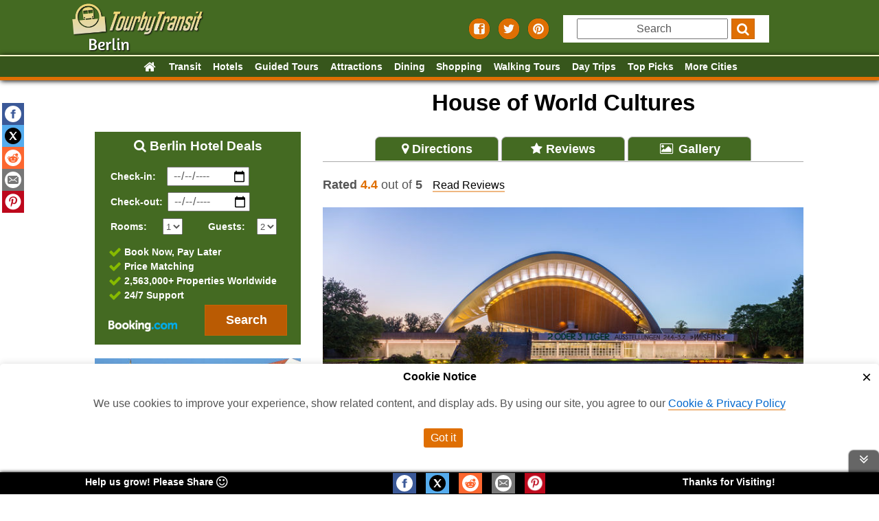

--- FILE ---
content_type: text/html; charset=UTF-8
request_url: https://www.tourbytransit.com/berlin/things-to-do/House-of-World-Cultures-in-Kongresshalle
body_size: 91562
content:
<!doctype html>
<html  lang="en" class="berlin" id="important">

<head>
                           
  <meta charset="utf-8">
  <title>Haus der Kulturen der Welt Berlin - TourbyTransit</title>
  <meta name="description" content="Get information, hours, reviews, pictures, video, map and directions about the House of World Cultures in Berlin.">
  <meta name="viewport" content="width=device-width, initial-scale=1.0">
  <meta name="google-site-verification" content="HJHKk1oPgXM3mNQ1myZLBmwrrPFkID-C_NpMS6gpu2Q">
  <meta name="msvalidate.01" content="F6DA180E11E085541140CA167F5CE060">
  <meta name="p:domain_verify" content="679798ffd00b0a62418a743d960df201">
  <meta name="google-translate-customization" content="14960fc5202227a5-a6ff03aed3bd44de-gd48cad71f0a432b7-15">

    
  <meta property="og:site_name" content="TourbyTransit">  
  <meta property="og:Type" content="Website"> 
  <meta property="og:title" content="House of World Cultures | TourbyTransit"> 
  <meta property="og:description" content="Get information, hours, reviews, pictures, video, map and directions about the House of World Cultures in Berlin."> 
  <meta property="og:image" content="https://cdn.tourbytransit.com/berlin/images/House-of-World-Cultures-Berlin.jpg"> 
 
  <meta name="twitter:card" content="summary_large_image">
  <meta name="twitter:creator" content="@tourbytransit">
  <meta name="twitter:site" content="@tourbytransit">
  <meta name="twitter:title" content="House of World Cultures  | TourbyTransit"> 
  <meta name="twitter:description" content="Get information, hours, reviews, pictures, video, map and directions about the House of World Cultures in Berlin."> 
  <meta name="twitter:image" content="https://cdn.tourbytransit.com/berlin/images/House-of-World-Cultures-Berlin.jpg"> 
  

    <link rel="canonical" href="https://www.tourbytransit.com/berlin/things-to-do/House-of-World-Cultures-in-Kongresshalle">


  
  <link rel="stylesheet" type="text/css" href="/css/styles.css">

    <link rel="shortcut icon" href="/favicon.ico">
    <link rel="icon" sizes="16x16 32x32 64x64" href="/favicon.ico">
    <link rel="icon" type="image/png" sizes="196x196" href="/favicon-192.png">
    <link rel="icon" type="image/png" sizes="32x32" href="/favicon-32.png">
    <link rel="icon" type="image/png" sizes="16x16" href="/favicon-16.png">
    <link rel="apple-touch-icon" href="/favicon-57.png">
    <link rel="apple-touch-icon" sizes="114x114" href="/favicon-114.png">
    <link rel="apple-touch-icon" sizes="72x72" href="/favicon-72.png">
    <link rel="apple-touch-icon" sizes="144x144" href="/favicon-144.png">
    <link rel="apple-touch-icon" sizes="120x120" href="/favicon-120.png">
    <link rel="apple-touch-icon" sizes="76x76" href="/favicon-76.png">
    <link rel="apple-touch-icon" sizes="152x152" href="/favicon-152.png">
    <link rel="apple-touch-icon" sizes="180x180" href="/favicon-180.png">
    <meta name="msapplication-TileColor" content="#FFFFFF">
    <meta name="msapplication-TileImage" content="/favicon-144.png">
    <meta name="msapplication-config" content="/browserconfig.xml">
    <meta name="theme-color" content="#446a22">
 

<script src="https://ajax.googleapis.com/ajax/libs/jquery/3.7.1/jquery.min.js" defer></script>
<script src="/js/external-js.min.js" defer></script>
<script src="/js/cookieConsent-js.min.js" defer></script>

<script defer src="https://cloud.umami.is/script.js" data-website-id="86c40a4f-ae61-4e6b-9470-f91d780d8138"></script>



<style>
.adslot_1 { display:block; width: 300px; height: 250px; }
@media (max-width: 767px) { .adslot_1 { display: none; } }
@media (min-width:768px) { .adslot_1 { width: 300px; height: 250px; } }
.adslot_2 { display:block; width: 300px; height: 600px; }
@media (max-width: 767px) { .adslot_2 { display: none; } }
@media (min-width:768px) { .adslot_2 { width: 300px; height: 600px; } }
</style>
    
</head>
<body  class="attractions" id="HKW"><div id="top"></div>
<div id="consent-banner"></div>    

<header class="mainHeader"><div id="header">
<div id="logo"><a href="/berlin/trip-planner" ><img alt="TourbyTransit - Berlin Trip Planner link"  title="TourbyTransit | Berlin Trip Planner" src ="//cdn.tourbytransit.com/berlin/images/logo_berlin.png"></a></div>

<div id="headerContent">
<div id="SocialHeaderButtons">
<span itemscope itemtype="http://schema.org/WebSite">
<link itemprop="url" href="//www.tourbytransit.com">
<a itemprop="sameAs" class="sprite-facebook-square-_2_ social-sprite find-us" href="https://www.facebook.com/TourbyTransit" target="_blank" rel="noopener" aria-label="Find us on facebook"></a>
<a itemprop="sameAs"  class="sprite-twitter-_2_ social-sprite find-us" href="https://twitter.com/tourbytransit" target="_blank" rel="noopener" aria-label="Find us on X formerly Twitter"></a>
<a  itemprop="sameAs" class="sprite-pinterest-_2_ social-sprite find-us" href="https://www.pinterest.com/tourbytransit/" target="_blank" rel="noopener" aria-label="Find us on Pinterest"></a>
</span>
</div>

<div class="site-search-container desktop">
<form method="get" class="search" action="https://duckduckgo.com/">
   <input type="hidden" name="sites" value="www.tourbytransit.com">
   <input type="hidden" name="ka" value="Arial">
   <input type="hidden" name="k7" value="#fafafa">
   <input type="hidden" name="kj" value="#507d28">
   <input type="hidden" name="ky" value="#fafafa">
   <input type="hidden" name="kx" value="#507d28">
   <input type="hidden" name="kt" value="Arial">
   <input type="text" name="q" maxlength="255" placeholder="Search">
   <button type="submit" value="DuckDuckGo Search"  class="siteSearch button-cta cta-orange" title="Search"><b><i class="fa fa-search"></i></b></button> 
</form>

</div>
</div>
</div></header>
<nav>
<div id="top_nav">
<button class="nav-button" id="toggleNavMenu" title="Toggle Navigation Menu"></button>
  <ul class="primary-nav" id="navMenu">
	 <li>
		 <a href="/berlin/trip-planner"  aria-label="berlin Homepage Link"><span class="mobile"><i class="fa fa-fw fa-lg fa-home"  aria-hidden="true" style="margin-right:6px;"></i>Home</span><span class="desktop"><i class="fa fa-fw fa-lg fa-home" aria-hidden="true"></i></span></a>
	 </li>
	<li>
		 <a href="/berlin/public-transport"><span class="mobile float-left"><i class="fa fa-fw fa-lg fa-subway" aria-hidden="true"></i></span>Transit</a>
	</li>
	<li>
		<a href="/berlin/hotels"><span class="mobile float-left"><i class="fa fa-fw fa-lg fa-bed" aria-hidden="true"></i></span>Hotels</a>
	</li>
  <li>
    <a href="/berlin/travel-adventures" rel="nofollow"><span class="mobile float-left"><i class="fa fa-fw fa-lg fa-picture-o" aria-hidden="true"></i></span>Guided Tours</a>
  </li>
	<li>
		<a href="/berlin/things-to-do/tourist-attractions"><span class="mobile float-left"><i class="fa fa-fw fa-lg fa-fort-awesome" aria-hidden="true"></i></span>Attractions</a>
	</li>
	<li>
		<a href="/berlin/dining"><span class="mobile float-left"><i class="fa fa-fw fa-lg fa-cutlery" aria-hidden="true"></i></span>Dining</a>
	</li>
	<li>
		<a href="/berlin/things-to-do/shopping"><span class="mobile float-left"><i class="fa fa-fw fa-lg fa-shopping-bag" aria-hidden="true"></i></span>Shopping</a>
	</li>
	<li>
		<a href="/berlin/things-to-do/walking-tours"><span class="mobile float-left"><i class="fa fa-fw fa-lg fa-male" aria-hidden="true"></i></span>Walking Tours</a>
	</li>
	<li>
		<a href="/berlin/things-to-do/day-tours"><span class="mobile float-left"><i class="fa fa-fw fa-lg fa-bus" aria-hidden="true"></i></span>Day Trips</a>
	</li>
	<li>
		<a href="/berlin/things-to-do/top-picks"><span class="mobile float-left"><i class="fa fa-fw fa-lg fa-thumbs-up" aria-hidden="true"></i></span>Top Picks</a>
	</li>
	<li>
		<a href="/"><span class="mobile float-left"><i class="fa fa-fw fa-lg fa-globe" aria-hidden="true"></i></span>More Cities</a>
	</li>
</ul>
</div>
</nav>
<script>
function toggleClass(e,t){if(e&&t){var n=e.className,l=n.indexOf(t);-1==l?n+=" "+t:n=n.substr(0,l)+n.substr(l+t.length),e.className=n}}document.getElementById("toggleNavMenu").addEventListener("click",function(){toggleClass(document.getElementById("toggleNavMenu"),"open"),toggleClass(document.getElementById("navMenu"),"open")});
</script>
 
<div id="main">


<!-- This Template uses different directions format without table and pulls all gallery images from flickr unless overidden, so does not have srcset code in the images block -->
<div id="wrapper">
<div id="content">
 

<div itemscope itemtype="http://schema.org/LandmarksOrHistoricalBuildings">
<article>
<header>

<h1 itemprop="name">House of World Cultures
</h1>

  
    <ul class="tabs">
            <li><a href="#page_1"><i class="fa fa-map-marker" aria-hidden="true"></i> Directions</a></li>
            <li id="reviewsTab" style="display:none"><a href="#page_2"><i class="fa fa-star" aria-hidden="true"></i> Reviews</a></li>
            <li><a href="#page_3"><i class="fa fa-picture-o fa-fw" aria-hidden="true"></i> Gallery</a></li>       
    </ul> 
<div id="ratingSummary" style="display:none"><p><b>Rated <span style="color:#DF6F03;" id="rating"></span></b> out of <b>5</b> <a href="#page_2" style="margin-left:10px; font-weight:400"> Read Reviews</a></p></div>


</header>   
 
	
            
<div class="feature-image">
	<figure>
<img itemprop="photo"  alt = "House of World Cultures in Berlin"  srcset="
      //cdn.tourbytransit.com/berlin/images/326/House-of-World-Cultures-Berlin.jpg 326w,
      //cdn.tourbytransit.com/berlin/images/362/House-of-World-Cultures-Berlin.jpg 362w,
      //cdn.tourbytransit.com/berlin/images/480/House-of-World-Cultures-Berlin.jpg 480w,
      //cdn.tourbytransit.com/berlin/images/House-of-World-Cultures-Berlin.jpg 740w"
    sizes="(max-width: 767px) 97vw, (min-width: 768px)  calc(92vw - 300px),(min-width: 1180px) 740px, 740px"
    src="//cdn.tourbytransit.com/berlin/images/House-of-World-Cultures-Berlin.jpg">
     <figcaption>
     House of World Cultures in Berlin <small><a href="https://flickr.com/photos/114240786@N08/34566914153/" rel="nofollow noopener" target="_blank"> cc licensed photo</a> by Ansgar Koreng</small>     </figcaption>
     </figure>
</div>

<div id="intro">
  <p itemprop="description">
   The House of World Cultures (Haus der Kulturen der Welt in German) is a world-class center for arts and culture. Boasting a visionary design appealing to anyone fond of unique architecture, it lies on the bank of the Spree River in <a href="Tiergarten-Berlin">Tiergarten Park</a>. It is within walking distance of the <a href="Brandenburg-Gate">Brandenburg Gate</a>
  </p>
</div>

 
<p>The HKW serves as a venue to various arts from around the world. Events include the performing arts (music, theatre, dance), Literature, Readings, Education, Exhibitions and more.</p>

<p>During summer an open-air show called Wassermusik offers the audience a journey through music from around the world.</p>

<p>On the terrace one can experience unique concerts, films, and documentaries with the Spree River as a backdrop.</p>

<p>Visit the official website linked below to see the program calendar.</p>

<h3>History</h3>

<p>Designed and erected as a gift to West Berlin by America in 1957, the complex was an emblem of good will and part of an architectural exhibition.</p>

<p>Originally called Kongresshalle (Congress Hall), the HKW is an iconic and prominent Berlin landmark, distinguished for its Oyster shaped roof.</p>

<p>Tragically, the engineering did not live up to the exceptional design concept. In 1980 the roof collapsed resulting in one fatality and multiple injuries.</p>

<p>The roof was rebuilt seven years later in time for Berlin’s 750th anniversary. At the same time, they built a bell tower housing 68 bells next to the hall - the largest carillon in the world.</p>

<p>Two years afterward the building began its present-day role as the HDK (Haus der Kulturen der Welt).</p>

<h3>Dining</h3>

<p>At the HKW, the Auster restaurant serves delicious seafood and traditional fare with an enjoyable view of the Spree.</p>

<p>Parking is almost non-existent, so it’s best to arrive by bus or boat. This is the only venue in Berlin with a riverboat station.</p>

<div class="vSpacing center" id="adslot_3">
<ins class="adsbygoogle"
     style="display:inline-block; width:300px; height:250px"
     data-ad-client="ca-pub-7565423200689778"
     data-ad-slot="5431538283"></ins>
</div>

<div id="myAd_3" class="vSpacing center"><br><a href="https://www.viator.com/Berlin/d488-ttd?pid=P00075633&mcid=42383&medium=link&campaign=berlin-Banner" rel="nofollow"><img src="//cdn.tourbytransit.com/images/sup/TourPic_3-Berlin.jpg" alt="Sightseeing in Berlin"></a><ul class="bold arrows"><li><a href="https://www.viator.com/Berlin/d488-ttd?pid=P00075633&mcid=42383&medium=link&campaign=berlin-Banner" rel="nofollow">See the complete line of Berlin Experiences on Viator</a></li></ul></div>
<br><br>

<script>
     (adsbygoogle = window.adsbygoogle || []).push({});
</script>
<div id="detailsWrap">
<h2>Facts For Your Visit</h2>

<span class="label"> Fee: </span>You can view the outside of this iconic building for free. Admission to events varies. See the official website for more information.

       <p><span class="label">Haus der Kulturen der Welt Hours:</span><br><em>Opening hours may differ on holidays</em></p> <ul style="list-style-type:none; color:#555"><li>Monday: 12:00 – 7:00 PM</li> <li>Tuesday: Closed</li> <li>Wednesday: 12:00 – 7:00 PM</li> <li>Thursday: 12:00 – 7:00 PM</li> <li>Friday: 12:00 – 7:00 PM</li> <li>Saturday: 12:00 – 7:00 PM</li> <li>Sunday: 12:00 – 7:00 PM</li> </ul>
             <p><span class="label">Address:</span> John-Foster-Dulles-Allee 10, 10557 Berlin, Germany</p>
            
     <p><span class="label">Phone:</span> <a href="tel:030397870">030 397870</a></p>
       
      
    <p><span class="label">Official Website:</span> <a href="http://www.hkw.de/" target="_blank" rel="noopener"> Haus der Kulturen der Welt</a></p>
    
  <div id="page_2" style="position:relative;top:-50px;"></div>
<section>
    <h2>Haus der Kulturen der Welt Reviews</h2>
		<div id="Reviews">
   
        <div>
    <p style="font-size:1.3em"><b>Rated <span class="rating" style="color:#DF6F03;">4.4</span></b> out of <b>5</b><img style="width:80px; margin-left:10px" src="//cdn.tourbytransit.com/images/icons/5_Star_Rating_System_4.4_stars.png" alt=" Star Rating"></p>
    </div>
            
    
        <div class="ReviewItem box_frame_reviews">
    <p><img style="width:90px; padding:2px 2px 2px 2px; position:relative;top:5px" src="//cdn.tourbytransit.com/images/icons/5_Star_Rating_System_5_stars.png" alt="5 Star Rating"> Great space with great programming, awesome book store at the entrance for amazing titles and author and a nice cafe by the spree. Close to central station so instead of waiting long hours you could head here and have some great moment. <br><small>James Notin - 6 months ago</small></p>
    <div class="more"><div class="center">Show More <i class="fa fa-angle-down"></i></div></div><div class="less"><div class="center">Show Less <i class="fa fa-angle-up"></i></div></div>
    </div>
        <div class="ReviewItem box_frame_reviews">
    <p><img style="width:90px; padding:2px 2px 2px 2px; position:relative;top:5px" src="//cdn.tourbytransit.com/images/icons/5_Star_Rating_System_4_stars.png" alt="4 Star Rating"> The Haus der Kulturen der Welt in Berlin is a striking example of mid-century modern architecture, instantly recognizable by its sweeping, curved roof—earning it the affectionate nickname “Pregnant Oyster” among locals. Designed by Hugh Stubbins as the U.S. contribution to the 1957 Interbau exhibition, the building stands as a symbol of openness and dialogue, beautifully situated between the Spree River and Tiergarten park. The upkeep of both the structure and its lush surroundings is impressive; the greenery and water features, including the Henry Moore sculpture in the reflecting pool, create a serene atmosphere that invites visitors to linger.

Inside, the venue is vibrant with exhibitions, concerts, and cultural events, all housed in well-maintained, airy spaces. The building’s illuminated facade at night gives it an almost cosmic allure, though the area can feel a bit isolated and eerie after dark, especially with the park nearby. Still, the Haus der Kulturen remains a must-see for architecture and culture enthusiasts. <br><small>Saju George - 7 months ago</small></p>
    <div class="more"><div class="center">Show More <i class="fa fa-angle-down"></i></div></div><div class="less"><div class="center">Show Less <i class="fa fa-angle-up"></i></div></div>
    </div>
        <div class="ReviewItem box_frame_reviews">
    <p><img style="width:90px; padding:2px 2px 2px 2px; position:relative;top:5px" src="//cdn.tourbytransit.com/images/icons/5_Star_Rating_System_5_stars.png" alt="5 Star Rating"> Worth a visit. Interesting history. A gift from the States to West Berlin in the 1950s. Meant to be an open house for debate and freedom of speech for all people with good will. <br><small>Tanja H. - 3 months ago</small></p>
    <div class="more"><div class="center">Show More <i class="fa fa-angle-down"></i></div></div><div class="less"><div class="center">Show Less <i class="fa fa-angle-up"></i></div></div>
    </div>
        <div class="ReviewItem box_frame_reviews">
    <p><img style="width:90px; padding:2px 2px 2px 2px; position:relative;top:5px" src="//cdn.tourbytransit.com/images/icons/5_Star_Rating_System_5_stars.png" alt="5 Star Rating"> I recently visited here on a Museumssontag and had the chance to see the Fertile Void exhibition. Both the presentation and the exhibition itself were great.

What stood out just as much was the building’s architecture. The combination of an interesting exhibition and such an impressive venue made my visit unforgettable. <br><small>Doğa - a year ago</small></p>
    <div class="more"><div class="center">Show More <i class="fa fa-angle-down"></i></div></div><div class="less"><div class="center">Show Less <i class="fa fa-angle-up"></i></div></div>
    </div>
        <div class="ReviewItem box_frame_reviews">
    <p><img style="width:90px; padding:2px 2px 2px 2px; position:relative;top:5px" src="//cdn.tourbytransit.com/images/icons/5_Star_Rating_System_4_stars.png" alt="4 Star Rating"> okay place. the lunch menu was good. the place is getting revamped with artistic endeavors. there’s a big park opposite to this venue. <br><small>Suraj Yengde - 4 months ago</small></p>
    <div class="more"><div class="center">Show More <i class="fa fa-angle-down"></i></div></div><div class="less"><div class="center">Show Less <i class="fa fa-angle-up"></i></div></div>
    </div>
        <div class="ReviewItem">
    <p style="font-size:.7em; font-weight:400; color:#555;"><span class="button-link noPrint"><a href="https://maps.google.com/?cid=5133052966469237353" target="_blank" rel="nofollow noopener" style="border-bottom:none;">Read all Reviews</a></span> <img style="width:104px; position:relative;top:5px;" src="//cdn.tourbytransit.com/images/icons/powered-by-google-on-white.png" alt="Powered by Google Logo"></p>
    </div>
  </div>
  </section>
   

</div>

<div id="page_1" style="position:relative;top:0px;"></div>

<section>
<div id="directions">   
<h2>Directions</h2>
<h3>How to get to Haus der Kulturen der Welt by U-Bahn, S-Bahn or MetroTram</h3>
<p><strong>Nearest U-Bahn, S-Bahn or MetroTram Line(s):</strong> U55, S1, S2, S25, S26<br>
<strong>Nearest U-Bahn, S-Bahn or MetroTram Station(s):</strong> U-Bundestag, S Brandenburger Tor</p>
</div>

    
   
       
<h3>Map &amp; Instant Route Finder</h3>

<p class="bold">Click&amp;Go Map and Route Finder with public transit, walking, driving or cycling directions.  Get up-to-the-minute transit times for your route.</p>

<div id="directionModes">
<label for="mode">1. Choose Mode</label>
    <select id="mode">
      <option value="TRANSIT">Transit</option>
      <option value="DRIVING">Driving</option>
      <option value="BICYCLING">Bicycling</option>
      <option value="WALKING">Walking</option>
    </select>
    </div>
  
    <button id="loadMap">2. Load Interactive Map</button>
    <button id="getDirectionsButton">3. Get Real-time Directions</button>

<div id="map-canvas" style="background-image: url('https://api.mapbox.com/styles/v1/mapbox/streets-v12/static/pin-m-attraction+DF6F03(13.364718,52.517553)/13.364718,52.517553,13/700x460?access_token=pk.eyJ1IjoibmV3Zmx5ZXIiLCJhIjoiY2xxaDV5eXVnMWhpMDJ4cXcyOTd3NTEzNSJ9.4GRrFIazWifa5q2fj1c4jQ'); background-repeat:no-repeat; background-position:center;"></div>

<div id="directionsLoading">Finding Your Route - Please Wait <i class="fa fa-refresh fa-spin"></i></div>  
<div id="directions-panel"></div>

</section>
<section>

<div class="desktop">
<h3 class="center">Accommodations near Haus der Kulturen der Welt:</h3>

<div class="ImageWrap vSpacing mapLink">

<img src="https://api.mapbox.com/styles/v1/mapbox/streets-v12/static/13.364718,52.517553,15/600x180?access_token=pk.eyJ1IjoibmV3Zmx5ZXIiLCJhIjoiY2xxaDV5eXVnMWhpMDJ4cXcyOTd3NTEzNSJ9.4GRrFIazWifa5q2fj1c4jQ" alt="Link to Berlin accommodations map">
<div class="label ImageOverlay"><a href="https://tp.media/r?marker=54310&trs=418816&p=2076&u=https://www.booking.com/searchresults.html?ss=Haus der Kulturen der Welt%2C+Berlin&amp;campaign_id=84#map_opened"
   rel="nofollow noopener"
   aria-label="See hotels near Haus der Kulturen der Welt on Booking.com"
   onclick="window.open(this.href, '_blank'); return false;">See Map of Hotels near Haus der Kulturen der Welt on Booking.com<span style="float:right"><i class="fa fa-expand fa-lg"></i></span></a></div>
</div>
</div>

<div class="vSpacing center" id="adslot_4">
<ins class="adsbygoogle"
     style="display:inline-block; width:300px; height:250px"
     data-ad-client="ca-pub-7565423200689778"
     data-ad-slot="5431538283"></ins>
</div>

<div id="myAd_4" class="vSpacing center"><br><a href="https://www.viator.com/Berlin/d488-ttd?pid=P00075633&mcid=42383&medium=link&campaign=berlin-Banner" rel="nofollow"><img src="//cdn.tourbytransit.com/images/sup/TourPic_3-Berlin.jpg" alt="Sightseeing in Berlin"></a><ul class="bold arrows"><li><a href="https://www.viator.com/Berlin/d488-ttd?pid=P00075633&mcid=42383&medium=link&campaign=berlin-Banner" rel="nofollow">See the complete line of Berlin Experiences on Viator</a></li></ul></div>
<br><br>

<script>
     (adsbygoogle = window.adsbygoogle || []).push({});
</script>
<div id="page_3" style="position:relative;top:0px;"></div> 

<h2>Photo Gallery</h2>
<div id="galleryWrap">
<div class="gallery">
<ul id="lightGallery">
     
      <li data-src="https://farm66.staticflickr.com/65535/50562301653_7d1ce68689_b.jpg">
      <figure>
        <img src="https://farm66.staticflickr.com/65535/50562301653_7d1ce68689.jpg" alt="HALTET ZUSAMMEN |--------| MIT EIN BISSCHEN ABSTAND." title="Click to Enlarge" class="ne-resize" loading="lazy">
    <figcaption>
      <small> Photo Credit:  <a onclick= "window.open('https://www.flickr.com/photos/153055993@N07/50562301653/');" href="https://www.flickr.com/photos/153055993@N07/50562301653/">Renate R</a> - cc license via Flickr</small>
    </figcaption>
    </figure>
  </li>
      <li data-src="https://farm5.staticflickr.com/4400/36677010410_73174ae67c_b.jpg">
      <figure>
        <img src="https://farm5.staticflickr.com/4400/36677010410_73174ae67c.jpg" alt="Haus der Kulturen der Welt (House of the World&#039;s Cultures)" title="Click to Enlarge" class="ne-resize" loading="lazy">
    <figcaption>
      <small> Photo Credit:  <a onclick= "window.open('https://www.flickr.com/photos/14265068@N00/36677010410/');" href="https://www.flickr.com/photos/14265068@N00/36677010410/">Dave Hamster</a> - cc license via Flickr</small>
    </figcaption>
    </figure>
  </li>
      <li data-src="https://farm8.staticflickr.com/7570/15871377165_e3b7108d57_b.jpg">
      <figure>
        <img src="https://farm8.staticflickr.com/7570/15871377165_e3b7108d57.jpg" alt="Berlin - Haus der Kulturen der Welt (&quot;House of the Cultures of the World&quot;) - Schwangere Auster" title="Click to Enlarge" class="ne-resize" loading="lazy">
    <figcaption>
      <small> Photo Credit:  <a onclick= "window.open('https://www.flickr.com/photos/129472585@N03/15871377165/');" href="https://www.flickr.com/photos/129472585@N03/15871377165/">Traveller-Reini</a> - cc license via Flickr</small>
    </figcaption>
    </figure>
  </li>
      <li data-src="https://farm8.staticflickr.com/7487/15683733148_161e3782d9_b.jpg">
      <figure>
        <img src="https://farm8.staticflickr.com/7487/15683733148_161e3782d9.jpg" alt="Berlin: Berlin:  German Chancellery building (right), Haus der Kulturen (left)" title="Click to Enlarge" class="ne-resize" loading="lazy">
    <figcaption>
      <small> Photo Credit:  <a onclick= "window.open('https://www.flickr.com/photos/129472585@N03/15683733148/');" href="https://www.flickr.com/photos/129472585@N03/15683733148/">Traveller-Reini</a> - cc license via Flickr</small>
    </figcaption>
    </figure>
  </li>
      <li data-src="https://farm8.staticflickr.com/7344/9472548859_679ede93c6_b.jpg">
      <figure>
        <img src="https://farm8.staticflickr.com/7344/9472548859_679ede93c6.jpg" alt="Asian Film Festival Berlin 2013" title="Click to Enlarge" class="ne-resize" loading="lazy">
    <figcaption>
      <small> Photo Credit:  <a onclick= "window.open('https://www.flickr.com/photos/74888386@N00/9472548859/');" href="https://www.flickr.com/photos/74888386@N00/9472548859/">koswalds</a> - cc license via Flickr</small>
    </figcaption>
    </figure>
  </li>
      <li data-src="https://farm6.staticflickr.com/5517/9475177774_cae6543450_b.jpg">
      <figure>
        <img src="https://farm6.staticflickr.com/5517/9475177774_cae6543450.jpg" alt="HdKdW ist schon recht großartig!" title="Click to Enlarge" class="ne-resize" loading="lazy">
    <figcaption>
      <small> Photo Credit:  <a onclick= "window.open('https://www.flickr.com/photos/74888386@N00/9475177774/');" href="https://www.flickr.com/photos/74888386@N00/9475177774/">koswalds</a> - cc license via Flickr</small>
    </figcaption>
    </figure>
  </li>
      <li data-src="https://farm6.staticflickr.com/5346/9472237459_f6c382da58_b.jpg">
      <figure>
        <img src="https://farm6.staticflickr.com/5346/9472237459_f6c382da58.jpg" alt="Yeah! Nova Heart!!" title="Click to Enlarge" class="ne-resize" loading="lazy">
    <figcaption>
      <small> Photo Credit:  <a onclick= "window.open('https://www.flickr.com/photos/74888386@N00/9472237459/');" href="https://www.flickr.com/photos/74888386@N00/9472237459/">koswalds</a> - cc license via Flickr</small>
    </figcaption>
    </figure>
  </li>
      <li data-src="https://farm8.staticflickr.com/7447/9472143293_b16b50aa8d_b.jpg">
      <figure>
        <img src="https://farm8.staticflickr.com/7447/9472143293_b16b50aa8d.jpg" alt="Nova Heart aka Helen Feng aka 冯海宁 im @hkw_berlin" title="Click to Enlarge" class="ne-resize" loading="lazy">
    <figcaption>
      <small> Photo Credit:  <a onclick= "window.open('https://www.flickr.com/photos/74888386@N00/9472143293/');" href="https://www.flickr.com/photos/74888386@N00/9472143293/">koswalds</a> - cc license via Flickr</small>
    </figcaption>
    </figure>
  </li>
      <li data-src="https://farm8.staticflickr.com/7383/9474737450_deb4918e1b_b.jpg">
      <figure>
        <img src="https://farm8.staticflickr.com/7383/9474737450_deb4918e1b.jpg" alt="Vodkalemon" title="Click to Enlarge" class="ne-resize" loading="lazy">
    <figcaption>
      <small> Photo Credit:  <a onclick= "window.open('https://www.flickr.com/photos/74888386@N00/9474737450/');" href="https://www.flickr.com/photos/74888386@N00/9474737450/">koswalds</a> - cc license via Flickr</small>
    </figcaption>
    </figure>
  </li>
  
    


</ul>
</div>
</div>


<h2 class="noPrint">Video</h2>
<div id="videoSource" style="display:none">www.youtube-nocookie.com/embed/mPQgrcdZYP4</div>
<div id="videoCaption" style="display:none">View of the House of World Cultures in Berlin taken from the River Spree</div>

<div id="youTubePlayer" style="position: relative; width: 100%; margin: 0 auto; text-align: center; font-family: Arial, sans-serif;">

  <!-- Video placeholder (with black background & aspect ratio) -->
  <div class="video-placeholder" style="background-color: #000; aspect-ratio: 16/9; display: flex; align-items: center; justify-content: center; color: #fff; position: relative;">

    <!-- Fake "play" button overlay -->
    <a href="javascript:void(0);" onclick="openConsentForm()" style="display: inline-block; width: 68px; height: 48px; background-color: rgba(0,0,0,0.7); border-radius: 14%; position: relative; cursor: pointer; z-index: 2;">
      <span style="display: block; width: 0; height: 0; border-left: 22px solid #fff; border-top: 14px solid transparent; border-bottom: 14px solid transparent; position: absolute; top: 50%; left: 50%; transform: translate(-40%,-50%);"></span>  
    </a>

    <!-- Overlay message (on top of black box only) -->
    <div class="video-overlay-message" style="position: absolute; bottom: 10px; left: 50%; transform: translateX(-50%); background: rgba(0,0,0,0.6); padding: 6px 12px; border-radius: 4px; font-size: 16px; max-width: 90%; text-align: left; z-index: 1;">
      ✨ To watch this video, please 
      <a href="javascript:void(0);" onclick="openConsentForm()" style="color: #ffd700; text-decoration: underline;">update your cookie settings</a> 
      and make sure ad blockers are turned off.  
      <br>
      <small>We use cookies to display embedded YouTube content. See our 
        <a href="/privacy" target="_blank" rel="noopener" style="color: #fff; text-decoration: underline;">Privacy & Cookies Policy</a>.
      </small>
    </div>
  </div>

  <!-- Real caption/message (appears below once iframe loads) -->
  <div class="video-caption" style="display:none; margin-top: 12px; background: rgba(0,0,0,0.6); padding: 8px 14px; border-radius: 6px; font-size: 16px; color: #fff; max-width: 90%; text-align: left;">
    ✨ To watch this video, please 
    <a href="javascript:void(0);" onclick="openConsentForm()" style="color: #ffd700; text-decoration: underline;">update your cookie settings</a> 
    and make sure ad blockers are turned off.  
    <br>
    <small>We use cookies to display embedded YouTube content. See our 
      <a href="/privacy" target="_blank" rel="noopener" style="color: #fff; text-decoration: underline;">Privacy & Cookies Policy</a>.
    </small>
  </div>
</div>
<br>
</section>
</article>
</div>
<div class="mobile">
<div class="hotel-sbContainer" style="margin-top:0px; max-width:330px">
  <div style="font-size:1.2em;font-weight:700;color:#fff; text-align:center;padding:10px;">
    <i class="fa fa-search" aria-hidden="true"></i> Berlin Hotel Deals
  </div>

  <form class="hotel-sb" onsubmit="redirectToTravelPayouts(event)">
    <input type="hidden" id="cityName" value="Berlin">
    <input type="hidden" id="dest_id" value="-1746443">
    <input type="hidden" id="dest_type" value="city">

    <label>Check-in:</label>
    <input class="checkin" type="date" id="checkin" name="checkin" style="margin:9px" min="2026-01-14">
    <br>
    <label>Check-out:</label>
    <input class="checkout" type="date" id="checkout" name="checkout">
    <br>

    <div class="Rooms">
      <label>Rooms:&nbsp;&nbsp;&nbsp;&nbsp;</label>
      <select id="no_rooms" class="rooms">
        <option value="1" selected>1</option>
        <option value="2">2</option>
        <option value="3">3</option>
      </select>
    </div>
    
    <div class="Guests">
      <label>Guests:</label>
      <select id="group_adults" class="Adults_1">
        <option value="1">1</option>
        <option value="2" selected>2</option>
        <option value="3">3</option>
        <option value="4">4</option>
      </select>
    </div>

    <div style="margin-left:20px;margin-top:15px;color:#fff;font-size:.9em;line-height:1.5em;">
      <i class="fa fa-check fa-lg" aria-hidden="true" style="color:#87ba00"></i> <b>Book Now, Pay Later</b><br>
      <i class="fa fa-check fa-lg" aria-hidden="true" style="color:#87ba00"></i> <b>Price Matching</b><br>
      <i class="fa fa-check fa-lg" aria-hidden="true" style="color:#87ba00"></i> <b>2,563,000+ Properties Worldwide</b><br>
      <i class="fa fa-check fa-lg" aria-hidden="true" style="color:#87ba00"></i> <b>24/7 Support</b><br>
      <img src="//cdn.tourbytransit.com/images/icons/Booking-com.png" alt="booking.com logo" style="width:100px;position:relative;top:25px;left:0px;">
      
      <button class="hc-search button-cta cta-orange" type="submit"><b>Search</b></button>
    </div>
  </form>
</div>

<script>
document.addEventListener('DOMContentLoaded', function() {
  // Set min date for check-in to today
  const checkinInput = document.getElementById('checkin');
  const checkoutInput = document.getElementById('checkout');
  const today = new Date();
  const yyyy = today.getFullYear();
  const mm = String(today.getMonth() + 1).padStart(2, '0');
  const dd = String(today.getDate()).padStart(2, '0');
  const todayStr = `${yyyy}-${mm}-${dd}`;
  checkinInput.setAttribute('min', todayStr);

  // Set checkout min to tomorrow if check-in is not selected
  if (!checkinInput.value) {
    const tomorrow = new Date(today);
    tomorrow.setDate(today.getDate() + 1);
    const tyyyy = tomorrow.getFullYear();
    const tmm = String(tomorrow.getMonth() + 1).padStart(2, '0');
    const tdd = String(tomorrow.getDate()).padStart(2, '0');
    checkoutInput.setAttribute('min', `${tyyyy}-${tmm}-${tdd}`);
  }

  // When check-in changes, set checkout min to day after check-in
  checkinInput.addEventListener('change', function() {
    if (checkinInput.value) {
      const checkinDate = new Date(checkinInput.value);
      const minCheckoutDate = new Date(checkinDate);
      minCheckoutDate.setDate(checkinDate.getDate() + 1);
      const yyyy = minCheckoutDate.getFullYear();
      const mm = String(minCheckoutDate.getMonth() + 1).padStart(2, '0');
      const dd = String(minCheckoutDate.getDate()).padStart(2, '0');
      const minCheckoutStr = `${yyyy}-${mm}-${dd}`;
      checkoutInput.setAttribute('min', minCheckoutStr);

      // If checkout is before new min, clear it
      if (checkoutInput.value && checkoutInput.value < minCheckoutStr) {
        checkoutInput.value = '';
      }
    } else {
      // Reset checkout min to tomorrow if check-in is cleared
      const tomorrow = new Date(today);
      tomorrow.setDate(today.getDate() + 1);
      const tyyyy = tomorrow.getFullYear();
      const tmm = String(tomorrow.getMonth() + 1).padStart(2, '0');
      const tdd = String(tomorrow.getDate()).padStart(2, '0');
      checkoutInput.setAttribute('min', `${tyyyy}-${tmm}-${tdd}`);
      checkoutInput.value = '';
    }
  });
});

function redirectToTravelPayouts(event) {
  event.preventDefault();

  const form = event.target;
  const checkinInput = form.querySelector('#checkin');
  const checkoutInput = form.querySelector('#checkout');
  const checkin = checkinInput.value;
  const checkout = checkoutInput.value;

  // Validate check-in and check-out
  if (!checkin) {
    alert('Please select a check-in date.');
    checkinInput.focus();
    return false;
  }
  if (!checkout) {
    alert('Please select a check-out date.');
    checkoutInput.focus();
    return false;
  }
  if (checkout <= checkin) {
    alert('Check-out date must be after check-in date.');
    checkoutInput.focus();
    return false;
  }

  const dest_id = form.querySelector('#dest_id').value;
  const group_adults = form.querySelector('#group_adults').value;
  const no_rooms = form.querySelector('#no_rooms').value;

  // Build Booking.com searchresults URL
  const bookingUrl = new URL('https://www.booking.com/searchresults.en-gb.html');
  bookingUrl.searchParams.set('dest_id', dest_id);
  bookingUrl.searchParams.set('dest_type', 'city');
  bookingUrl.searchParams.set('checkin', checkin);
  bookingUrl.searchParams.set('checkout', checkout);
  bookingUrl.searchParams.set('group_adults', group_adults);
  bookingUrl.searchParams.set('no_rooms', no_rooms);
  bookingUrl.searchParams.set('group_children', '0');

  // Encode the booking URL for the 'u' parameter
  const encodedBookingUrl = encodeURIComponent(bookingUrl.toString());

  // Build the Travel Payouts URL
  const tpUrl = `https://tp.media/r?marker=54310&trs=418816&p=2076&u=${encodedBookingUrl}&campaign_id=84`;

  // Redirect
  window.open(tpUrl, '_blank');
}
</script></div>
<div  class="vSpacing">
<h2>Explore these exciting Berlin Experiences</h2>
<div data-vi-partner-id="P00075633"
    data-vi-widget-ref="W-56268e3b-c242-4701-b6c3-ecbbecc66c01"
    data-vi-search-term="Berlin"></div>
</div>
<div  class="vSpacing" style="margin-bottom:10px">
<div style="border:1px solid #ccc; padding:0px 10px 0px 10px;">
<br>
<span style="font-weight:800; font-size:1.2em;">Visiting Berlin?</span> Here's why we use <span style="font-weight:800; font-size:1.1em;"><a href="https://tp.media/r?marker=54310&trs=418816&p=2076&u=https://www.booking.com/searchresults.html?city=-1746443&campaign_id=84" rel="nofollow noopener" target="_blank">Booking.com</a></span> for our hotel bookings.
    
<p class="bold"><span class="nowrap"><i class="fa fa-check fa-lg" aria-hidden="true" style="color:#87ba00"></i>Best Selection<i class="fa fa-check fa-lg" aria-hidden="true" style="color:#87ba00"></i>Daily Deals</span> <span class="nowrap"><i class="fa fa-check fa-lg" aria-hidden="true" style="color:#87ba00"></i>Price Matching</span> <span class="nowrap"><i class="fa fa-check fa-lg" aria-hidden="true" style="color:#87ba00"></i>Pay at the Hotel</span> <span class="nowrap"><i class="fa fa-check fa-lg" aria-hidden="true" style="color:#87ba00"></i>24/7 Support</span></p>
</div>
</div>
<nav>
<h3 class= "noPrint">Berlin Attractions at a Glance</h3>
<div id="relatedContentWrap">
<div id="relatedContentContainer">

<div class="relatedContent">
                  <a href="/berlin/things-to-do/Babelsberg-Park"><div class="relatedContentImageWrap"><img class="thumbnail-large-left" loading="lazy" aria-hidden="true"  alt ="Babelsberg Park" src="//cdn.tourbytransit.com/berlin/images/170/Babelsberg-Park-Potsdam.jpg"></div><div class="relatedContentTitle">Babelsberg Park</div></a></div>

		<div class="relatedContent">
                  <a href="/berlin/things-to-do/Blankenfelde-Botanical-Park"><div class="relatedContentImageWrap"><img class="thumbnail-large-left" loading="lazy" aria-hidden="true"  alt ="Blankenfelde Botanical Park" src="//cdn.tourbytransit.com/berlin/images/170/Blankenfelde-Botanical-Park.jpg"></div><div class="relatedContentTitle">Blankenfelde Botanical Park</div></a></div>

		<div class="relatedContent">
                  <a href="/berlin/things-to-do/Berlin-Dahlem-Botancial-Garden-and-Museum"><div class="relatedContentImageWrap"><img class="thumbnail-large-left" loading="lazy" aria-hidden="true"  alt ="Berlin-Dahlem Botanical Garden" src="//cdn.tourbytransit.com/berlin/images/170/Berlin-Dahlem-Botanical-Garden.jpg"></div><div class="relatedContentTitle">Berlin-Dahlem Botanical Garden</div></a></div>

		<div class="relatedContent">
                  <a href="/berlin/things-to-do/Grunewald-Forest"><div class="relatedContentImageWrap"><img class="thumbnail-large-left" loading="lazy" aria-hidden="true"  alt ="Grunewald Forest" src="//cdn.tourbytransit.com/berlin/images/170/Grunewald-Forest-Trail.jpg"></div><div class="relatedContentTitle">Grunewald Forest</div></a></div>
				  
		<div class="relatedContent">
                  <a href="/berlin/things-to-do/Humboldthain-Park"><div class="relatedContentImageWrap"><img class="thumbnail-large-left" loading="lazy" aria-hidden="true"  alt ="Humboldthain Park" src="//cdn.tourbytransit.com/berlin/images/170/Humboldthain-Park-View.jpg"></div><div class="relatedContentTitle">Humboldthain Park</div></a></div>

		<div class="relatedContent">
                  <a href="/berlin/things-to-do/Liebermann-Villa-am-Wannsee"><div class="relatedContentImageWrap"><img class="thumbnail-large-left" loading="lazy" aria-hidden="true"  alt ="Liebermann-Villa am Wannsee" src="//cdn.tourbytransit.com/berlin/images/170/Liebermann-Villa-am-Wannsee.jpg"></div><div class="relatedContentTitle">Liebermann-Villa am Wannsee</div></a></div>

		<div class="relatedContent">
                  <a href="/berlin/things-to-do/House-of-the-Wannsee-Conference"><div class="relatedContentImageWrap"><img class="thumbnail-large-left" loading="lazy" aria-hidden="true"  alt ="House of the Wannsee Conference" src="//cdn.tourbytransit.com/berlin/images/170/House-of-the-Wannsee-Conference.jpg"></div><div class="relatedContentTitle">House of the Wannsee Conference</div></a></div>

		<div class="relatedContent">
                  <a href="/berlin/things-to-do/Lustgarten"><div class="relatedContentImageWrap"><img class="thumbnail-large-left" loading="lazy" aria-hidden="true"  alt ="Lustgarten" src="//cdn.tourbytransit.com/berlin/images/170/Lustgarten-Berlin.jpg"></div><div class="relatedContentTitle">Lustgarten</div></a></div>

		<div class="relatedContent">
                  <a href="/berlin/things-to-do/Mauerpark"><div class="relatedContentImageWrap"><img class="thumbnail-large-left" loading="lazy" aria-hidden="true"  alt ="Mauerpark" src="//cdn.tourbytransit.com/berlin/images/170/Mauerpark-Berlin.jpg"></div><div class="relatedContentTitle">Mauerpark</div></a></div>

		<div class="relatedContent">
                  <a href="/berlin/things-to-do/Muggelsee"><div class="relatedContentImageWrap"><img class="thumbnail-large-left" loading="lazy" aria-hidden="true"  alt ="Sunbathers enjoying a sunny day on the beach at Muggelsee" src="//cdn.tourbytransit.com/berlin/images/170/Muggelsee-beach.jpg"></div><div class="relatedContentTitle">Muggelsee</div></a></div>

		<div class="relatedContent">
                  <a href="/berlin/things-to-do/Natur-Park-Schoneberger-Sudgelande"><div class="relatedContentImageWrap"><img class="thumbnail-large-left" loading="lazy" aria-hidden="true"  alt ="Natur-Park Schoneberger-Sudgelande.jpl" src="//cdn.tourbytransit.com/berlin/images/170/Natur-Park Schoneberger-Sudgelande.jpg"></div><div class="relatedContentTitle">Natur-Park Schöneberger Südgelände</div></a></div>

		<div class="relatedContent">
                  <a href="/berlin/things-to-do/Nordbahnhof-Park"><div class="relatedContentImageWrap"><img class="thumbnail-large-left" loading="lazy" aria-hidden="true"  alt ="Nordbahnhof Park" src="//cdn.tourbytransit.com/berlin/images/170/Nordbahnhof-Park.jpg"></div><div class="relatedContentTitle">Nordbahnhof Park</div></a></div>

		<div class="relatedContent">
                  <a href="/berlin/things-to-do/Park-at-Gleisdreieck"><div class="relatedContentImageWrap"><img class="thumbnail-large-left" loading="lazy" aria-hidden="true"  alt ="Park at Gleisdreieck" src="//cdn.tourbytransit.com/berlin/images/170/Park-at-Gleisdreieck.jpg"></div><div class="relatedContentTitle">Park at Gleisdreieck</div></a></div>

		<div class="relatedContent">
                  <a href="/berlin/things-to-do/Peacock-Island"><div class="relatedContentImageWrap"><img class="thumbnail-large-left" loading="lazy" aria-hidden="true"  alt ="Peacock Island Castle" src="//cdn.tourbytransit.com/berlin/images/170/Peacock-Island-Castle.jpg"></div><div class="relatedContentTitle">Peacock Island</div></a></div>

<div class="relatedContent">
                  <a href="/berlin/things-to-do/Prenzlauer-Berg-Peoples-Park"><div class="relatedContentImageWrap"><img class="thumbnail-large-left" loading="lazy" aria-hidden="true"  alt ="Prenzlauer Berg People’s Park" src="//cdn.tourbytransit.com/berlin/images/170/Volkspark-Prenzlauer-Berg.jpg"></div><div class="relatedContentTitle">Prenzlauer Berg People’s Park</div></a></div> 

				<div class="relatedContent">
                  <a href="/berlin/things-to-do/Britz-Manor"><div class="relatedContentImageWrap"><img class="thumbnail-large-left" loading="lazy" aria-hidden="true"  alt ="Schloss Britz and the Gutspark" src="//cdn.tourbytransit.com/berlin/images/170/Schloss-Britz-Berlin.jpg"></div><div class="relatedContentTitle">Schloss Britz and the Gutspark</div></a></div>

		<div class="relatedContent">
                  <a href="/berlin/things-to-do/Tempelhofer-Park"><div class="relatedContentImageWrap"><img class="thumbnail-large-left" loading="lazy" aria-hidden="true"  alt ="Tempelhofer Park" src="//cdn.tourbytransit.com/berlin/images/Tempelhofer-Park.jpg"></div><div class="relatedContentTitle">Tempelhofer Park</div></a></div>

		<div class="relatedContent">
                  <a href="/berlin/things-to-do/Tiergarten-Berlin"><div class="relatedContentImageWrap"><img class="thumbnail-large-left" loading="lazy" aria-hidden="true"  alt ="Tiergarten Par" src="//cdn.tourbytransit.com/berlin/images/170/Tiergarten-Park.jpg"></div><div class="relatedContentTitle">Tiergarten Par</div></a></div>

		<div class="relatedContent">
                  <a href="/berlin/things-to-do/Teufelsberg"><div class="relatedContentImageWrap"><img class="thumbnail-large-left" loading="lazy" aria-hidden="true"  alt ="Teufelsberg" src="//cdn.tourbytransit.com/berlin/images/170/Teufelsberg-Berlin.jpg"></div><div class="relatedContentTitle">Teufelsberg</div></a></div>

		<div class="relatedContent">
                  <a href="/berlin/things-to-do/Treptower-Park"><div class="relatedContentImageWrap"><img class="thumbnail-large-left" loading="lazy" aria-hidden="true"  alt ="Treptower Park" src="//cdn.tourbytransit.com/berlin/images/170/Treptower-Park.jpg"></div><div class="relatedContentTitle">Treptower Park</div></a></div>

		<div class="relatedContent">
                  <a href="/berlin/things-to-do/Viktoria-Park"><div class="relatedContentImageWrap"><img class="thumbnail-large-left" loading="lazy" aria-hidden="true"  alt ="Viktoriapark" src="//cdn.tourbytransit.com/berlin/images/170/Viktoria-Park.jpg"></div><div class="relatedContentTitle">Viktoriapark</div></a></div>

		<div class="relatedContent">
                  <a href="/berlin/things-to-do/Volkspark-Friedrichshain"><div class="relatedContentImageWrap"><img class="thumbnail-large-left" loading="lazy" aria-hidden="true"  alt ="Volkspark-Friedrichshain" src="//cdn.tourbytransit.com/berlin/images/170/Volkspark-Friedrichshain.jpg"></div><div class="relatedContentTitle">Volkspark-Friedrichshain</div></a></div>

		<div class="relatedContent">
                  <a href="/berlin/things-to-do/Wuhlheide-Park"><div class="relatedContentImageWrap"><img class="thumbnail-large-left" loading="lazy" aria-hidden="true"  alt ="Wuhlheide Park and Modellpark" src="//cdn.tourbytransit.com/berlin/images/170/Modellpark-Wuhlheide.jpg"></div><div class="relatedContentTitle">Wuhlheide Park and Modellpark</div></a></div>

		<div class="relatedContent">
                  <a href="/berlin/things-to-do/Fernsehturm"><div class="relatedContentImageWrap"><img class="thumbnail-large-left" loading="lazy" aria-hidden="true"  alt ="Berliner Fernsehturm" src="//cdn.tourbytransit.com/berlin/images/170/TV-Tower-and-City-Hall.jpg"></div><div class="relatedContentTitle">Berliner Fernsehturm</div></a></div>


		<div class="relatedContent">
                  <a href="/berlin/things-to-do/Reichstag-Building"><div class="relatedContentImageWrap"><img class="thumbnail-large-left" loading="lazy" aria-hidden="true"  alt ="Reichstag Building" src="//cdn.tourbytransit.com/berlin/images/170/Reichstag-facade-at-night.jpg"></div><div class="relatedContentTitle">Reichstag Building</div></a></div>

		<div class="relatedContent">
                  <a href="/berlin/things-to-do/Victory-Column"><div class="relatedContentImageWrap"><img class="thumbnail-large-left" loading="lazy" aria-hidden="true"  alt ="Victory Column" src="//cdn.tourbytransit.com/berlin/images/170/Victory-Tower-Berlin.jpg"></div><div class="relatedContentTitle">Victory Column</div></a></div>

		<div class="relatedContent">
                  <a href="/berlin/things-to-do/Altes-Museum"><div class="relatedContentImageWrap"><img class="thumbnail-large-left" loading="lazy" aria-hidden="true"  alt ="Altes Museum" src="//cdn.tourbytransit.com/berlin/images/170/Altes-Museum-Berlin.jpg"></div><div class="relatedContentTitle">Altes Museum</div></a></div>

		<div class="relatedContent">
                  <a href="/berlin/things-to-do/Alte-Nationalgalerie"><div class="relatedContentImageWrap"><img class="thumbnail-large-left" loading="lazy" aria-hidden="true"  alt ="Altes Museum" src="//cdn.tourbytransit.com/berlin/images/170/National-Gallery-Berlin.jpg"></div><div class="relatedContentTitle">Altes Nationalgalerie</div></a></div>

		<div class="relatedContent">
                  <a href="/berlin/things-to-do/Berlin-Wall-Memorial"><div class="relatedContentImageWrap"><img class="thumbnail-large-left" loading="lazy" aria-hidden="true"  alt ="Berlin Wall Memorial" src="//cdn.tourbytransit.com/berlin/images/170/Berlin-Wall-Memorial.jpg"></div><div class="relatedContentTitle">Berlin Wall Memorial</div></a></div>

		<div class="relatedContent">
                  <a href="/berlin/things-to-do/Bode-Museum"><div class="relatedContentImageWrap"><img class="thumbnail-large-left" loading="lazy" aria-hidden="true"  alt ="Bode Museum seen from the Spree River" src="//cdn.tourbytransit.com/berlin/images/170/Bode-Museum-Berlin.jpg"></div><div class="relatedContentTitle">Bode Museum</div></a></div>

		<div class="relatedContent">
                  <a href="/berlin/things-to-do/Checkpoint-Charlie"><div class="relatedContentImageWrap"><img class="thumbnail-large-left" loading="lazy" aria-hidden="true"  alt ="Checkpoint Charlie Museum" src="//cdn.tourbytransit.com/berlin/images/170/Checkpoint-Charlie.jpg"></div><div class="relatedContentTitle">Checkpoint Charlie Museum</div></a></div>

<div class="relatedContent">
                  <a href="/berlin/things-to-do/DDR-Museum"><div class="relatedContentImageWrap"><img class="thumbnail-large-left" loading="lazy" aria-hidden="true"  alt ="DDR Museum" src="//cdn.tourbytransit.com/berlin/images/170/DDR-Museum.jpg"></div><div class="relatedContentTitle">DDR Museum</div></a></div>

		<div class="relatedContent">
                  <a href="/berlin/things-to-do/Gemaldegalerie"><div class="relatedContentImageWrap"><img class="thumbnail-large-left" loading="lazy" aria-hidden="true"  alt ="Gemaldegalerie" src="//cdn.tourbytransit.com/berlin/images/170/Gemaldegalerie.jpg"></div><div class="relatedContentTitle">Gemaldegalerie</div></a></div>

		<div class="relatedContent">
                  <a href="/berlin/things-to-do/German-Historical-Museum"><div class="relatedContentImageWrap"><img class="thumbnail-large-left" loading="lazy" aria-hidden="true"  alt ="German Historical Museu" src="//cdn.tourbytransit.com/berlin/images/170/German-Historical-Museum.jpg"></div><div class="relatedContentTitle">German Historical Museum-Island-Aerial-View</div></a></div>
				  
				  <div class="relatedContent">
                  <a href="/berlin/things-to-do/German-Museum-of-Technology"><div class="relatedContentImageWrap"><img class="thumbnail-large-left" loading="lazy" aria-hidden="true"  alt ="German Museum of Technology" src="//cdn.tourbytransit.com/berlin/images/170/German-Museum-off-Technology.jpg"></div><div class="relatedContentTitle">German Museum of Technology</div></a></div>

		<div class="relatedContent">
                  <a href="/berlin/things-to-do/Kulturforum"><div class="relatedContentImageWrap"><img  class="thumbnail-large-left" loading="lazy" aria-hidden="true"  src="//cdn.tourbytransit.com/berlin/images/170/Kulturforum-Berlin.jpg" alt="Kulturforum"></div><div class="relatedContentTitle">Kulturforum</div></a></div>

		<div class="relatedContent">
                  <a href="/berlin/things-to-do/Holocaust-Memorial"><div class="relatedContentImageWrap"><img class="thumbnail-large-left" loading="lazy" aria-hidden="true"  alt ="Holocaust Memorial" src="//cdn.tourbytransit.com/berlin/images/170/Halocast-memorial-berlin.jpg"></div><div class="relatedContentTitle">Holocaust Memorial</div></a></div>

		<div class="relatedContent">
                  <a href="/berlin/things-to-do/Museum-Island"><div class="relatedContentImageWrap"><img class="thumbnail-large-left" loading="lazy" aria-hidden="true"  alt ="Museum Island" src="//cdn.tourbytransit.com/berlin/images/170/Museum-Island-Aerial-View.jpg"></div><div class="relatedContentTitle">Museum Island</div></a></div>

		<div class="relatedContent">
                  <a href="/berlin/things-to-do/Museum-of-Film-and-Television"><div class="relatedContentImageWrap"><img class="thumbnail-large-left" loading="lazy" aria-hidden="true"  alt ="Museum of Film and Television in Berlin" src="//cdn.tourbytransit.com/berlin/images/170/Museum-of-Film-and-Television-in-Berlin.jpg"></div><div class="relatedContentTitle">Museum of Film and Television</div></a></div>

		<div class="relatedContent">
                  <a href="/berlin/things-to-do/Neues-Museum"><div class="relatedContentImageWrap"><img class="thumbnail-large-left" loading="lazy" aria-hidden="true"  alt ="Neues Museum" src="//cdn.tourbytransit.com/berlin/images/170/Neues-Museum-Berlin.jpg"></div><div class="relatedContentTitle">Neues Museum</div></a></div>

		<div class="relatedContent">
                  <a href="/berlin/things-to-do/Neue-Nationalgalerie"><div class="relatedContentImageWrap"><img class="thumbnail-large-left" loading="lazy" aria-hidden="true"  alt ="Neue Nationalgalerie" src="//cdn.tourbytransit.com/berlin/images/170/Neue-Nationalgalerie.jpg"></div><div class="relatedContentTitle">Neue Nationalgalerie</div></a></div>


		<div class="relatedContent">
                  <a href="/berlin/things-to-do/Pergamon-Museum"><div class="relatedContentImageWrap"><img class="thumbnail-large-left" loading="lazy" aria-hidden="true"  alt ="Pergamon Museum" src="//cdn.tourbytransit.com/berlin/images/170/Peramon-Museum-Ishtar-Gate.jpg"></div><div class="relatedContentTitle">Pergamon Museum</div></a></div>

		<div class="relatedContent">
                  <a href="/berlin/things-to-do/Spandau-Citadel"><div class="relatedContentImageWrap"><img class="thumbnail-large-left" loading="lazy" aria-hidden="true"  alt ="Spandau Citadel" src="//cdn.tourbytransit.com/berlin/images/170/Spandau-Citadel.jpg"></div><div class="relatedContentTitle">Spandau Citadel</div></a></div>

		<div class="relatedContent">
                  <a href="/berlin/things-to-do/Topography-of-Terror-Museum"><div class="relatedContentImageWrap"><img class="thumbnail-large-left" loading="lazy" aria-hidden="true"  alt ="Topography of Terror Museum" src="//cdn.tourbytransit.com/berlin/images/170/Topography-of-Terrors-Museum-Berlin.jpg"></div><div class="relatedContentTitle">Topography of Terror Museum</div></a></div>

		<div class="relatedContent">
                  <a href="/berlin/things-to-do/Berlin-Wall-Museum"><div class="relatedContentImageWrap"><img class="thumbnail-large-left" loading="lazy" aria-hidden="true"  alt ="The Wall Museu" src="//cdn.tourbytransit.com/berlin/images/170/Berlin-Wall-Museum.jpg"></div><div class="relatedContentTitle">The Wall Museum</div></a></div>

		<div class="relatedContent">
                  <a href="/berlin/things-to-do/Alexanderplatz"><div class="relatedContentImageWrap"><img class="thumbnail-large-left" loading="lazy" aria-hidden="true"  alt ="Alexanderplatz" src="//cdn.tourbytransit.com/berlin/images/170/Alexanderplatz.jpg"></div><div class="relatedContentTitle">Alexanderplatz</div></a></div>

		<div class="relatedContent">
                  <a href="/berlin/things-to-do/Brandenburg-Gate"><div class="relatedContentImageWrap"><img class="thumbnail-large-left" loading="lazy" aria-hidden="true"  alt ="Brandenburg Gate" src="//cdn.tourbytransit.com/berlin/images/170/brandenburg-gate-at-night.jpg"></div><div class="relatedContentTitle">Brandenburg Gate</div></a></div>

		<div class="relatedContent">
                  <a href="/berlin/things-to-do/Gendarmenmarkt"><div class="relatedContentImageWrap"><img class="thumbnail-large-left" loading="lazy" aria-hidden="true"  alt ="Gendarmenmarkt" src="//cdn.tourbytransit.com/berlin/images/170/Gendarmenmarkt-Berlin.jpg"></div><div class="relatedContentTitle">Gendarmenmarkt Square</div></a></div>
                  
		<div class="relatedContent">
                  <a href="/berlin/things-to-do/Potsdamer-Platz"><div class="relatedContentImageWrap"><img class="thumbnail-large-left" loading="lazy" aria-hidden="true"  alt ="Potsdamer Platz" src="//cdn.tourbytransit.com/berlin/images/170/Potsdamer-Platz-at-Dusk.jpg"></div><div class="relatedContentTitle">Potsdamer Platz</div></a></div>

		<div class="relatedContent">
                  <a href="/berlin/things-to-do/Berlin-Cathedral"><div class="relatedContentImageWrap"><img class="thumbnail-large-left" loading="lazy" aria-hidden="true"  alt ="Berlin Cathedral" src="//cdn.tourbytransit.com/berlin/images/170/Berlin-Cathedral.jpg"></div><div class="relatedContentTitle">Berlin Cathedral</div></a></div>

		<div class="relatedContent">
                  <a href="/berlin/things-to-do/Berlin-City-Hall"><div class="relatedContentImageWrap"><img class="thumbnail-large-left" loading="lazy" aria-hidden="true"  alt ="Berlin City Hall" src="//cdn.tourbytransit.com/berlin/images/170/Berlin-Town-Hall.jpg"></div><div class="relatedContentTitle">Berlin City Hall</div></a></div>

  <div class="relatedContent">
                  <a href="/berlin/things-to-do/Charlottenburg-Palace"><div class="relatedContentImageWrap"><img class="thumbnail-large-left" loading="lazy" aria-hidden="true"  alt ="Charlottenburg Palace" src="//cdn.tourbytransit.com/berlin/images/170/Charlottenburg-Palace.jpg"></div><div class="relatedContentTitle">Charlottenburg Palace</div></a></div>

		<div class="relatedContent">
                  <a href="/berlin/things-to-do/French-Cathedral-Berlin"><div class="relatedContentImageWrap"><img class="thumbnail-large-left" loading="lazy" aria-hidden="true"  alt ="French Cathedral Berlin" src="//cdn.tourbytransit.com/berlin/images/170/French-Cathedral-Berlin-at-dusk.jpg"></div><div class="relatedContentTitle">French Cathedral Berlin</div></a></div>

		<div class="relatedContent">
                  <a href="/berlin/things-to-do/German-Cathedral-Berlin"><div class="relatedContentImageWrap"><img class="thumbnail-large-left" loading="lazy" aria-hidden="true"  alt ="German Cathedral Berlin" src="//cdn.tourbytransit.com/berlin/images/170/German-Cathedral-Berlin.jpg"></div><div class="relatedContentTitle">German Cathedral Berlin</div></a></div>

		<div class="relatedContent">
                  <a href="/berlin/things-to-do/House-of-World-Cultures-in-Kongresshalle"><div class="relatedContentImageWrap"><img class="thumbnail-large-left" loading="lazy" aria-hidden="true"  alt ="House of World Cultures" src="//cdn.tourbytransit.com/berlin/images/170/House-of-World-Cultures-Berlin.jpg"></div><div class="relatedContentTitle">House of World Cultures</div></a></div>
				  
				  <div class="relatedContent">
                  <a href="/berlin/things-to-do/Kaiser-Wilhelm-Memorial-Church"><div class="relatedContentImageWrap"><img class="thumbnail-large-left" loading="lazy" aria-hidden="true"  alt ="Kaiser Wilhelm Memorial Church" src="//cdn.tourbytransit.com/berlin/images/170/Kaiser-Wilhelm-Memorial-Church.jpg"></div><div class="relatedContentTitle">Kaiser Wilhelm Memorial Church</div></a></div>

		<div class="relatedContent">
                  <a href="/berlin/things-to-do/New-Synagogue-Berlin"><div class="relatedContentImageWrap"><img class="thumbnail-large-left" loading="lazy" aria-hidden="true"  alt ="New Synagogue Berlin" src="//cdn.tourbytransit.com/berlin/images/170/New-Synagogue-Berlin.jpg"></div><div class="relatedContentTitle">New Synagogue Berlin</div></a></div>

		<div class="relatedContent">
                  <a href="/berlin/things-to-do/Olympic-Stadium"><div class="relatedContentImageWrap"><img class="thumbnail-large-left" loading="lazy" aria-hidden="true"  alt ="Olympic Stadium" src="//cdn.tourbytransit.com/berlin/images/170/Olympic-Stadium-Berlin-Aerial.jpg"></div><div class="relatedContentTitle">Olympic Stadium</div></a></div>

		<div class="relatedContent">
                  <a href="/berlin/things-to-do/Berliner-Philharmonie"><div class="relatedContentImageWrap"><img  class="thumbnail-large-left" loading="lazy" aria-hidden="true"  src="//cdn.tourbytransit.com/berlin/images/170/Berliner-Philhamonie-at-night.jpg" alt="erliner Philharmonie"></div><div class="relatedContentTitle">Berliner Philharmonie</div></a></div>

		<div class="relatedContent">
                  <a href="/berlin/things-to-do/Aquarium-Berlin"><div class="relatedContentImageWrap"><img class="thumbnail-large-left" loading="lazy" aria-hidden="true"  alt ="Aquarium Berlin" src="//cdn.tourbytransit.com/berlin/images/170/Aquarium-Berlin.jpg"></div><div class="relatedContentTitle">Aquarium Berlin</div></a></div>
				  
				  <div class="relatedContent">
                  <a href="/berlin/things-to-do/AquaDom-and-Sealife-Berlin"><div class="relatedContentImageWrap"><img class="thumbnail-large-left" loading="lazy" aria-hidden="true"  alt ="AquaDom and Sealife Berlinl" src="//cdn.tourbytransit.com/berlin/images/170/Sealife-AquaDom-Berlin.jpg"></div><div class="relatedContentTitle">AquaDom and Sealife Berlin</div></a></div>
				  
				  <div class="relatedContent">
                  <a href="/berlin/things-to-do/Tierpark"><div class="relatedContentImageWrap"><img class="thumbnail-large-left" loading="lazy" aria-hidden="true"  alt ="Tierpark Zoo" src="//cdn.tourbytransit.com/berlin/images/170/Tierpark-Asian-Rhino.jpg"></div><div class="relatedContentTitle">Tierpark Zoo</div></a></div>
				  
				  <div class="relatedContent">
                  <a href="/berlin/things-to-do/Zoo-Berlin"><div class="relatedContentImageWrap"><img class="thumbnail-large-left" loading="lazy" aria-hidden="true"  alt ="Zoo Berlin" src="//cdn.tourbytransit.com/berlin/images/170/Zoo-Berlin-Sumatran-Tiger.jpg"></div><div class="relatedContentTitle">Zoo Berlin</div></a></div>
		  
  </div>
</div>
</nav>
<script>
var randomDivs = [].slice.call( document.querySelectorAll("div.relatedContent"), 0 );
randomDivs.sort( function(){ 
 return Math.random()-0.5;
} );
document.getElementById( 'relatedContentWrap' ).innerHTML = randomDivs.map( function ( div ) { return div.outerHTML; } ).join( '' );
</script>

<br>
<div class="vSpacing center">
<ins class="adsbygoogle"
     style="display:block"
     data-ad-format="autorelaxed"
     data-ad-client="ca-pub-7565423200689778"
     data-ad-slot="2111990853"></ins>
<script>
     (adsbygoogle = window.adsbygoogle || []).push({});
</script>
</div><div class="site-search-container mobile">
<form method="get" class="search" action="https://duckduckgo.com/">
   <input type="hidden" name="sites" value="www.tourbytransit.com">
   <input type="hidden" name="ka" value="Arial">
   <input type="hidden" name="k7" value="#fafafa">
   <input type="hidden" name="kj" value="#507d28">
   <input type="hidden" name="ky" value="#fafafa">
   <input type="hidden" name="kx" value="#507d28">
   <input type="hidden" name="kt" value="Arial">
   <input type="text" name="q" maxlength="255" placeholder="Search">
   <button type="submit" value="DuckDuckGo Search"  class="siteSearch button-cta cta-orange" title="Search"><b><i class="fa fa-search"></i></b></button> 
</form>

</div>
</div>
</div>


<aside>
  <div id="sidebar" class="desktop">
  

<div class="hotel-sbContainer" style="margin-top:0px; max-width:330px">
  <div style="font-size:1.2em;font-weight:700;color:#fff; text-align:center;padding:10px;">
    <i class="fa fa-search" aria-hidden="true"></i> Berlin Hotel Deals
  </div>

  <form class="hotel-sb" onsubmit="redirectToTravelPayouts(event)">
    <input type="hidden" id="cityName" value="Berlin">
    <input type="hidden" id="dest_id" value="-1746443">
    <input type="hidden" id="dest_type" value="city">

    <label>Check-in:</label>
    <input class="checkin" type="date" id="checkin" name="checkin" style="margin:9px" min="2026-01-14">
    <br>
    <label>Check-out:</label>
    <input class="checkout" type="date" id="checkout" name="checkout">
    <br>

    <div class="Rooms">
      <label>Rooms:&nbsp;&nbsp;&nbsp;&nbsp;</label>
      <select id="no_rooms" class="rooms">
        <option value="1" selected>1</option>
        <option value="2">2</option>
        <option value="3">3</option>
      </select>
    </div>
    
    <div class="Guests">
      <label>Guests:</label>
      <select id="group_adults" class="Adults_1">
        <option value="1">1</option>
        <option value="2" selected>2</option>
        <option value="3">3</option>
        <option value="4">4</option>
      </select>
    </div>

    <div style="margin-left:20px;margin-top:15px;color:#fff;font-size:.9em;line-height:1.5em;">
      <i class="fa fa-check fa-lg" aria-hidden="true" style="color:#87ba00"></i> <b>Book Now, Pay Later</b><br>
      <i class="fa fa-check fa-lg" aria-hidden="true" style="color:#87ba00"></i> <b>Price Matching</b><br>
      <i class="fa fa-check fa-lg" aria-hidden="true" style="color:#87ba00"></i> <b>2,563,000+ Properties Worldwide</b><br>
      <i class="fa fa-check fa-lg" aria-hidden="true" style="color:#87ba00"></i> <b>24/7 Support</b><br>
      <img src="//cdn.tourbytransit.com/images/icons/Booking-com.png" alt="booking.com logo" style="width:100px;position:relative;top:25px;left:0px;">
      
      <button class="hc-search button-cta cta-orange" type="submit"><b>Search</b></button>
    </div>
  </form>
</div>

<script>
document.addEventListener('DOMContentLoaded', function() {
  // Set min date for check-in to today
  const checkinInput = document.getElementById('checkin');
  const checkoutInput = document.getElementById('checkout');
  const today = new Date();
  const yyyy = today.getFullYear();
  const mm = String(today.getMonth() + 1).padStart(2, '0');
  const dd = String(today.getDate()).padStart(2, '0');
  const todayStr = `${yyyy}-${mm}-${dd}`;
  checkinInput.setAttribute('min', todayStr);

  // Set checkout min to tomorrow if check-in is not selected
  if (!checkinInput.value) {
    const tomorrow = new Date(today);
    tomorrow.setDate(today.getDate() + 1);
    const tyyyy = tomorrow.getFullYear();
    const tmm = String(tomorrow.getMonth() + 1).padStart(2, '0');
    const tdd = String(tomorrow.getDate()).padStart(2, '0');
    checkoutInput.setAttribute('min', `${tyyyy}-${tmm}-${tdd}`);
  }

  // When check-in changes, set checkout min to day after check-in
  checkinInput.addEventListener('change', function() {
    if (checkinInput.value) {
      const checkinDate = new Date(checkinInput.value);
      const minCheckoutDate = new Date(checkinDate);
      minCheckoutDate.setDate(checkinDate.getDate() + 1);
      const yyyy = minCheckoutDate.getFullYear();
      const mm = String(minCheckoutDate.getMonth() + 1).padStart(2, '0');
      const dd = String(minCheckoutDate.getDate()).padStart(2, '0');
      const minCheckoutStr = `${yyyy}-${mm}-${dd}`;
      checkoutInput.setAttribute('min', minCheckoutStr);

      // If checkout is before new min, clear it
      if (checkoutInput.value && checkoutInput.value < minCheckoutStr) {
        checkoutInput.value = '';
      }
    } else {
      // Reset checkout min to tomorrow if check-in is cleared
      const tomorrow = new Date(today);
      tomorrow.setDate(today.getDate() + 1);
      const tyyyy = tomorrow.getFullYear();
      const tmm = String(tomorrow.getMonth() + 1).padStart(2, '0');
      const tdd = String(tomorrow.getDate()).padStart(2, '0');
      checkoutInput.setAttribute('min', `${tyyyy}-${tmm}-${tdd}`);
      checkoutInput.value = '';
    }
  });
});

function redirectToTravelPayouts(event) {
  event.preventDefault();

  const form = event.target;
  const checkinInput = form.querySelector('#checkin');
  const checkoutInput = form.querySelector('#checkout');
  const checkin = checkinInput.value;
  const checkout = checkoutInput.value;

  // Validate check-in and check-out
  if (!checkin) {
    alert('Please select a check-in date.');
    checkinInput.focus();
    return false;
  }
  if (!checkout) {
    alert('Please select a check-out date.');
    checkoutInput.focus();
    return false;
  }
  if (checkout <= checkin) {
    alert('Check-out date must be after check-in date.');
    checkoutInput.focus();
    return false;
  }

  const dest_id = form.querySelector('#dest_id').value;
  const group_adults = form.querySelector('#group_adults').value;
  const no_rooms = form.querySelector('#no_rooms').value;

  // Build Booking.com searchresults URL
  const bookingUrl = new URL('https://www.booking.com/searchresults.en-gb.html');
  bookingUrl.searchParams.set('dest_id', dest_id);
  bookingUrl.searchParams.set('dest_type', 'city');
  bookingUrl.searchParams.set('checkin', checkin);
  bookingUrl.searchParams.set('checkout', checkout);
  bookingUrl.searchParams.set('group_adults', group_adults);
  bookingUrl.searchParams.set('no_rooms', no_rooms);
  bookingUrl.searchParams.set('group_children', '0');

  // Encode the booking URL for the 'u' parameter
  const encodedBookingUrl = encodeURIComponent(bookingUrl.toString());

  // Build the Travel Payouts URL
  const tpUrl = `https://tp.media/r?marker=54310&trs=418816&p=2076&u=${encodedBookingUrl}&campaign_id=84`;

  // Redirect
  window.open(tpUrl, '_blank');
}
</script>

	
 
<div id="myAd_1" style="width:300px; height:250px"><a href="https://www.viator.com/Berlin/d488-ttd?pid=P00075633&mcid=42383&medium=link&campaign=berlin-Banner" rel="nofollow"><img src="//cdn.tourbytransit.com/images/sup/TourPic_1-Berlin.jpg" alt="Sightseeing in Berlin"></a><ul class="bold arrows"><li><a href="https://www.viator.com/Berlin/d488-ttd?pid=P00075633&mcid=42383&medium=link&campaign=berlin-Banner" rel="nofollow">See the complete line of Berlin Experiences on Viator</a></li></ul></div>
<br><br>

<div class="vSpacing center adslot_1">
<!-- Medium Rectangle Text and Display -->
<ins class="adsbygoogle adslot_1"
   data-ad-client="ca-pub-7565423200689778"
   data-ad-slot="1486902453"></ins>
<script>(adsbygoogle = window.adsbygoogle || []).push({});</script>
</div>



<nav>
  <div class="rightbar_container">
    <div class="nav_heading">
		<h2>Berlin Activities and Attractions</h2>
	 	</div>
	 	
	 	<div id="relatedContentSB" style="margin-top:5px;"></div>
	 	
    <div class="rightbar_navbuttons">
      <ul>
        <li>
          <a href="/berlin/things-to-do/tourist-attractions"><b>See all Berlin Attractions</b></a>
        </li>
        <li>
          <a href="/berlin/travel-adventures" rel="nofollow"><b>Guided Tours</b></a>
        </li>
      </ul>
    </div>
   </div>
</nav>

<nav>
<div class="rightbar_container">
	<div class="nav_heading">
		<h2>Getting Around</h2>
	</div>
    <div class="rightbar_navbuttons">
		<ul>
			<li>
				<a href="/berlin/public-transport">Berlin Public Transport Overview</a>
			</li>
			<li>
				<a href="/berlin/public-transport/fares">Fares</a>
			</li>
			<li>
				<a href="/berlin/public-transport/U-Bahn">U-Bahn</a>
			</li>
			<li>
				<a href="/berlin/public-transport/S-Bahn">S-Bahn</a>
			</li>
			<li>
				<a href="/berlin/public-transport/buses-and-trams">Buses and Trams</a>
			</li>
		    <li>
				<a href="/berlin/public-transport/ferries">Ferries</a>
			</li>
			<li>
				<a href="/berlin/public-transport/bicycle">Bicycle</a>
			</li>
			<li>
				<a href="/berlin/public-transport/airport-transportation">Airport Transportation</a>
			</li>
			<li>
				<a href="/berlin/public-transport/transit-tips">Transit Tips</a>
			</li>
	        <li>
		        <a href="/berlin/hotels">Hotels near the Train</a>
	        </li>
		</ul>
	</div>
</div>
</nav>
  



   
<div class="vSpacing center adslot_2">

<!-- Large Skyscraper -->
<ins class="adsbygoogle adslot_2"
   data-ad-client="ca-pub-7565423200689778"
   data-ad-slot="1939007257"></ins>
<script>(adsbygoogle = window.adsbygoogle || []).push({});</script>
</div>

<div id="myAd_2" style="width:300px; height:680px"><br><a href="https://www.viator.com/Berlin/d488-ttd?pid=P00075633&mcid=42383&medium=link&campaign=berlin-Banner" rel="nofollow"><img src="//cdn.tourbytransit.com/images/sup/viator-experiences-tall-banner.jpg" alt="Sightseeing in Berlin"></a></div> 


<div id="freeze" class="hide" style="position:fixed;top:40px;"> 
<div style="width:300px; height:250px"><a href="https://www.viator.com/Berlin/d488-ttd?pid=P00075633&mcid=42383&medium=link&campaign=berlin-Banner" rel="nofollow"><img src="//cdn.tourbytransit.com/images/sup/TourPic_1-Berlin.jpg" alt="Sightseeing in Berlin"></a><ul class="bold arrows"><li><a href="https://www.viator.com/Berlin/d488-ttd?pid=P00075633&mcid=42383&medium=link&campaign=berlin-Banner" rel="nofollow">See the complete line of Berlin Experiences on Viator</a></li></ul></div>
<br><br>
</div>

</div>

</div>
</aside>



<div class="desktop">
<a href="https://tp.media/r?marker=54310&trs=418816&p=2076&u=https://www.booking.com/searchresults.html?city=-1746443&amp;campaign_id=84" target="_blank" rel="nofollow noopener" aria-label="See berlin hotels on Booking.com"><div id="motivator1">
<b>Visiting Berlin?</b><br>
<div style="padding:3px 0px"><i>Here's why we use Booking.com for our hotel bookings.</i></div>
<i class="fa fa-check fa-lg" aria-hidden="true" style="color:#87ba00"></i> <b>Best Selection</b><br>
<i class="fa fa-check fa-lg" aria-hidden="true" style="color:#87ba00"></i> <b>Daily Deals</b><br>
<i class="fa fa-check fa-lg" aria-hidden="true" style="color:#87ba00"></i> <b>Price Matching</b><br>
<i class="fa fa-check fa-lg" aria-hidden="true" style="color:#87ba00"></i> <b>Pay at the Hotel</b><br>
<i class="fa fa-check fa-lg" aria-hidden="true" style="color:#87ba00"></i> <b>24/7 Support</b><br>
</div></a>
</div>

</div>


<div id="shareButtons">
<a class="resp-sharing-button__link" href="https://facebook.com/sharer/sharer.php?u=https://www.tourbytransit.com/berlin/things-to-do/House-of-World-Cultures-in-Kongresshalle"  target="popup" 
  onclick="window.open('https://facebook.com/sharer/sharer.php?u=https://www.tourbytransit.com/berlin/things-to-do/House-of-World-Cultures-in-Kongresshalle','popup','width=600,height=600,scrollbars=no,resizable=no'); return false;" aria-label="Share via facebook">
  <div class="resp-sharing-button resp-sharing-button--facebook resp-sharing-button--small"><div aria-label="Share via Facebook" class="resp-sharing-button__icon resp-sharing-button__icon--solid">
    <svg xmlns="http://www.w3.org/2000/svg" viewBox="0 0 24 24"><path d="M12 0C5.38 0 0 5.38 0 12s5.38 12 12 12 12-5.38 12-12S18.62 0 12 0zm3.6 11.5h-2.1v7h-3v-7h-2v-2h2V8.34c0-1.1.35-2.82 2.65-2.82h2.35v2.3h-1.4c-.25 0-.6.13-.6.66V9.5h2.34l-.24 2z"/></svg></div></div></a>

<a class="resp-sharing-button__link" href="https://twitter.com/intent/tweet/?text=&amp;url=https://www.tourbytransit.com/berlin/things-to-do/House-of-World-Cultures-in-Kongresshalle"  target="popup" 
  onclick="window.open('https://twitter.com/intent/tweet/?text=&amp;url=https://www.tourbytransit.com/berlin/things-to-do/House-of-World-Cultures-in-Kongresshalle','popup','width=600,height=600,scrollbars=no,resizable=no'); return false;" aria-label="Share via X formerly Twitter">
  <div class="resp-sharing-button resp-sharing-button--twitter resp-sharing-button--small"><div aria-label="Share via X" class="resp-sharing-button__icon resp-sharing-button__icon--solid">
    <svg xmlns="http://www.w3.org/2000/svg" viewBox="0 0 24 24">
  <circle cx="12" cy="12" r="12" fill="black"/>
  <path d="M17.7 6H15.6L12.6 10.05L9.4 6H6.3L11 12.2L6.3 18H8.4L11.6 13.95L14.6 18H17.7L13 11.8L17.7 6Z" fill="white"/>
</svg>
</div></div></a>

<a class="resp-sharing-button__link" href="https://reddit.com/submit/?url=https://www.tourbytransit.com/berlin/things-to-do/House-of-World-Cultures-in-Kongresshalle&amp;resubmit=true&amp;title=Haus-der-Kulturen-der-Welt" target="_blank" rel="noopener" aria-label="Share via Reddit">
  <div class="resp-sharing-button resp-sharing-button--reddit resp-sharing-button--small"><div class="resp-sharing-button__icon resp-sharing-button__icon--solidcircle" aria-label="Share via Reddit">
    <svg xmlns="http://www.w3.org/2000/svg" viewBox="0 0 24 24"><circle cx="9.391" cy="13.392" r=".978"/><path d="M14.057 15.814c-1.14.66-2.987.655-4.122-.004-.238-.138-.545-.058-.684.182-.13.24-.05.545.19.685.72.417 1.63.646 2.568.646.93 0 1.84-.228 2.558-.642.24-.13.32-.44.185-.68-.14-.24-.445-.32-.683-.18zM5 12.086c0 .41.23.78.568.978.27-.662.735-1.264 1.353-1.774-.2-.207-.48-.334-.79-.334-.62 0-1.13.507-1.13 1.13z"/><path d="M12 0C5.383 0 0 5.383 0 12s5.383 12 12 12 12-5.383 12-12S18.617 0 12 0zm6.673 14.055c.01.104.022.208.022.314 0 2.61-3.004 4.73-6.695 4.73s-6.695-2.126-6.695-4.74c0-.105.013-.21.022-.313C4.537 13.73 4 12.97 4 12.08c0-1.173.956-2.13 2.13-2.13.63 0 1.218.29 1.618.757 1.04-.607 2.345-.99 3.77-1.063.057-.803.308-2.33 1.388-2.95.633-.366 1.417-.323 2.322.085.302-.81 1.076-1.397 1.99-1.397 1.174 0 2.13.96 2.13 2.13 0 1.177-.956 2.133-2.13 2.133-1.065 0-1.942-.79-2.098-1.81-.734-.4-1.315-.506-1.716-.276-.6.346-.818 1.395-.88 2.087 1.407.08 2.697.46 3.728 1.065.4-.468.987-.756 1.617-.756 1.17 0 2.13.953 2.13 2.13 0 .89-.54 1.65-1.33 1.97z"/><circle cx="14.609" cy="13.391" r=".978"/><path d="M17.87 10.956c-.302 0-.583.128-.79.334.616.51 1.082 1.112 1.352 1.774.34-.197.568-.566.568-.978 0-.623-.507-1.13-1.13-1.13z"/></svg></div></div></a>

<a class="resp-sharing-button__link" href="mailto:?subject=Haus-der-Kulturen-der-Welt&amp;body=/berlin/things-to-do/House-of-World-Cultures-in-Kongresshalle" target="_self" aria-label="Share via Email">
  <div class="resp-sharing-button resp-sharing-button--email resp-sharing-button--small">
    <div aria-label="Share via Email" class="resp-sharing-button__icon resp-sharing-button__icon--solid">
      <svg xmlns="http://www.w3.org/2000/svg" viewBox="0 0 24 24">
        <path d="M12 0C5.38 0 0 5.38 0 12s5.38 12 12 12 12-5.38 12-12S18.62 0 12 0zm8 16c0 1.1-.9 2-2 2H6c-1.1 0-2-.9-2-2V8c0-1.1.9-2 2-2h12c1.1 0-2 .9 2 2v8z"/>
        <path d="M17.9 8.18c-.2-.2-.5-.24-.72-.07L12 12.38 6.82 8.1c-.22-.16-.53-.13-.7.08s-.15.53.06.7l3.62 2.97-3.57 2.23c-.23.14-.3.45-.15.7.1.14.25.22.42.22.1 0 .18-.02.27-.08l3.85-2.4 1.06.87c.1.04.2.1.32.1s.23-.06.32-.1l1.06-.9 3.86 2.4c.08.06.17.1.26.1.17 0 .33-.1.42-.25.15-.24.08-.55-.15-.7l-3.57-2.22 3.62-2.96c.2-.2.24-.5.07-.72z"/>
      </svg></div></div></a>


<a class="resp-sharing-button__link" data-pin-do="buttonBookmark" data-pin-tall="true" data-pin-custom="true" href="https://www.pinterest.com/pin/create/button/"><img class="pinButton" src="https://cdn.tourbytransit.com/images/icons/pinterest_share-64.png" alt="Share on Pinterest"></a>

</div>
<footer>
<div class="footer" id="footer-links">
    <ul>
      <li><a href="/">Home</a></li>
      
      <li><a href="/about">About</a></li>
      
      <li><a href="/terms_of_use">Terms of Use</a></li>

      <li><a href="/privacy">Privacy and Cookies</a></li>

      <li><a href="/contact">Contact</a></li>
      
      <li><a href="/FAQ">FAQ</a></li>

     <li><a href= "/hotelfinder">Hotels near Transit</a></li>
    </ul>
    <ul>
      <li><a href="/vancouver/trip-planner">Vancouver BC</a></li>

      <li><a href="/toronto/trip-planner">Toronto ON</a></li>

      <li><a href="/montreal/trip-planner">Montreal QC</a></li>

      <li><a href="/newyorkcity/trip-planner">New York City</a></li>

      <li><a href="/berlin/trip-planner">Berlin Germany</a></li>

      <li><a href="/london/trip-planner">London England</a></li>
      
      <li><a href="/paris/trip-planner">Paris France</a></li>
    
      <li><a href="/rio-de-janeiro/trip-planner">Rio de Janeiro</a></li>
    
      <li><a href="/sydney/trip-planner">Sydney</a></li>

      <li id="openConsentBanner"></li>
    </ul>

<div id="footerSocial">    
<p class="noPrint"><b>Visit us on:</b> 
<span itemscope itemtype="https://schema.org/WebSite">
<link itemprop="url" href="//www.tourbytransit.com">
<a itemprop="sameAs" class="sprite-facebook-square-_2_ social-sprite find-us" href="https://www.facebook.com/TourbyTransit" target="_blank" aria-label="Share via facebook"> </a>
<a itemprop="sameAs"  class="sprite-twitter-_2_ social-sprite find-us" href="https://twitter.com/tourbytransit" target="_blank" aria-label="Share via X formerly Twitter"> </a>
<a  itemprop="sameAs" class="sprite-pinterest-_2_ social-sprite find-us" href="https://www.pinterest.com/tourbytransit/" target="_blank" aria-label="Share via Pinterest"> </a>
</span>
</p>
</div>
    
<p>© 2009-2025 -  <small>All rights reserved. Except where indicated all content is copyrighted by TourbyTransit and One Search Publishing. Photographs with attribution and embedded videos are copyrighted or licensed by their respective owners. This website uses the Flickr API but is not endorsed or certified by SmugMug, Inc. TourbyTransit is a One Search Publishing company.</small>
</p>
<br>
</div>
</footer>

<div id="scroll-up"><a href="#top" aria-label="Scroll to Top"><i class="fa fa-arrow-up"></i></a></div>

<div id="sharebarWrapper">
<div id="sharebar">
<div id="sharebar-content">


<a class="resp-sharing-button__link" href="https://facebook.com/sharer/sharer.php?u=https://www.tourbytransit.com/berlin/things-to-do/House-of-World-Cultures-in-Kongresshalle" target="popup" 
  onclick="window.open('https://facebook.com/sharer/sharer.php?u=https://www.tourbytransit.com/berlin/things-to-do/House-of-World-Cultures-in-Kongresshalle','popup','width=600,height=600,scrollbars=no,resizable=no'); return false;" aria-label="Share via facebook">
  <div class="resp-sharing-button resp-sharing-button--facebook resp-sharing-button--small"><div aria-label="Share via Facebook" class="resp-sharing-button__icon resp-sharing-button__icon--solid">
    <svg xmlns="http://www.w3.org/2000/svg" viewBox="0 0 24 24"><path d="M12 0C5.38 0 0 5.38 0 12s5.38 12 12 12 12-5.38 12-12S18.62 0 12 0zm3.6 11.5h-2.1v7h-3v-7h-2v-2h2V8.34c0-1.1.35-2.82 2.65-2.82h2.35v2.3h-1.4c-.25 0-.6.13-.6.66V9.5h2.34l-.24 2z"/></svg></div></div></a>

<a class="resp-sharing-button__link" href="https://twitter.com/intent/tweet/?text=&amp;url=https://www.tourbytransit.com/berlin/things-to-do/House-of-World-Cultures-in-Kongresshalle" target="popup" 
  onclick="window.open('https://twitter.com/intent/tweet/?text=&amp;url=https://www.tourbytransit.com/berlin/things-to-do/House-of-World-Cultures-in-Kongresshalle','popup','width=600,height=600,scrollbars=no,resizable=no'); return false;" aria-label="Share via X formerly Twitter">
  <div class="resp-sharing-button resp-sharing-button--twitter resp-sharing-button--small"><div aria-label="Share via X" class="resp-sharing-button__icon resp-sharing-button__icon--solid">
    <svg xmlns="http://www.w3.org/2000/svg" viewBox="0 0 24 24">
  <circle cx="12" cy="12" r="12" fill="black"/>
  <path d="M17.7 6H15.6L12.6 10.05L9.4 6H6.3L11 12.2L6.3 18H8.4L11.6 13.95L14.6 18H17.7L13 11.8L17.7 6Z" fill="white"/>
</svg>
</div></div></a>

<a class="resp-sharing-button__link" href="https://reddit.com/submit/?url=https://www.tourbytransit.com/berlin/things-to-do/House-of-World-Cultures-in-Kongresshalle&amp;resubmit=true&amp;title=Haus-der-Kulturen-der-Welt" target="_blank" rel="noopener" aria-label="Share via Reddit">
  <div class="resp-sharing-button resp-sharing-button--reddit resp-sharing-button--small"><div aria-label="Share via Reddit" class="resp-sharing-button__icon resp-sharing-button__icon--solidcircle">
    <svg xmlns="http://www.w3.org/2000/svg" viewBox="0 0 24 24"><circle cx="9.391" cy="13.392" r=".978"/><path d="M14.057 15.814c-1.14.66-2.987.655-4.122-.004-.238-.138-.545-.058-.684.182-.13.24-.05.545.19.685.72.417 1.63.646 2.568.646.93 0 1.84-.228 2.558-.642.24-.13.32-.44.185-.68-.14-.24-.445-.32-.683-.18zM5 12.086c0 .41.23.78.568.978.27-.662.735-1.264 1.353-1.774-.2-.207-.48-.334-.79-.334-.62 0-1.13.507-1.13 1.13z"/><path d="M12 0C5.383 0 0 5.383 0 12s5.383 12 12 12 12-5.383 12-12S18.617 0 12 0zm6.673 14.055c.01.104.022.208.022.314 0 2.61-3.004 4.73-6.695 4.73s-6.695-2.126-6.695-4.74c0-.105.013-.21.022-.313C4.537 13.73 4 12.97 4 12.08c0-1.173.956-2.13 2.13-2.13.63 0 1.218.29 1.618.757 1.04-.607 2.345-.99 3.77-1.063.057-.803.308-2.33 1.388-2.95.633-.366 1.417-.323 2.322.085.302-.81 1.076-1.397 1.99-1.397 1.174 0 2.13.96 2.13 2.13 0 1.177-.956 2.133-2.13 2.133-1.065 0-1.942-.79-2.098-1.81-.734-.4-1.315-.506-1.716-.276-.6.346-.818 1.395-.88 2.087 1.407.08 2.697.46 3.728 1.065.4-.468.987-.756 1.617-.756 1.17 0 2.13.953 2.13 2.13 0 .89-.54 1.65-1.33 1.97z"/><circle cx="14.609" cy="13.391" r=".978"/><path d="M17.87 10.956c-.302 0-.583.128-.79.334.616.51 1.082 1.112 1.352 1.774.34-.197.568-.566.568-.978 0-.623-.507-1.13-1.13-1.13z"/></svg></div></div></a>

<a class="resp-sharing-button__link" href="mailto:?subject=Haus-der-Kulturen-der-Welt&amp;body=/berlin/things-to-do/House-of-World-Cultures-in-Kongresshalle" target="_self" aria-label="Share via Email">
  <div class="resp-sharing-button resp-sharing-button--email resp-sharing-button--small"><div aria-label="Share via Email" class="resp-sharing-button__icon resp-sharing-button__icon--solid">
    <svg xmlns="http://www.w3.org/2000/svg" viewBox="0 0 24 24"><path d="M12 0C5.38 0 0 5.38 0 12s5.38 12 12 12 12-5.38 12-12S18.62 0 12 0zm8 16c0 1.1-.9 2-2 2H6c-1.1 0-2-.9-2-2V8c0-1.1.9-2 2-2h12c1.1 0 2 .9 2 2v8z"/><path d="M17.9 8.18c-.2-.2-.5-.24-.72-.07L12 12.38 6.82 8.1c-.22-.16-.53-.13-.7.08s-.15.53.06.7l3.62 2.97-3.57 2.23c-.23.14-.3.45-.15.7.1.14.25.22.42.22.1 0 .18-.02.27-.08l3.85-2.4 1.06.87c.1.04.2.1.32.1s.23-.06.32-.1l1.06-.9 3.86 2.4c.08.06.17.1.26.1.17 0 .33-.1.42-.25.15-.24.08-.55-.15-.7l-3.57-2.22 3.62-2.96c.2-.2.24-.5.07-.72z"/></svg></div></div></a>

<a class="resp-sharing-button__link" data-pin-do="buttonBookmark" data-pin-tall="true" data-pin-custom="true" href="https://www.pinterest.com/pin/create/button/"><img class="pinButton" src="https://cdn.tourbytransit.com/images/icons/pinterest_share-64.png"  alt="Share on Pinterest" title="Share an image on Pinterest"></a>

<div id="sharebar-text-left"><b>Help us grow! Please Share <i class="fa fa-smile-o fa-lg" aria-hidden="true"></i></b></div><div id="sharebar-text-right"><b>Thanks for Visiting!</b></div>

<div id="sharebarToggle"><div id="sharebarDown"><i class="fa fa-angle-double-down fa-lg trigger" aria-hidden="true"  title="Hide"></i></div><div  id="sharebarUp" class="hide"><i class="fa fa-share-alt fa-lg trigger" aria-hidden="true" title="Share"></i></div></div>

</div>
</div>
</div>

<!-- Non-EU Cookie Notice -->
<div id="cookie-notice" style="display:none">
  <b>Cookie Notice</b>
  <button id="cookie-notice-close" style="background-color: transparent; color: #000; border: none; position: absolute; top: 5px; right: 5px; font-size: 24px; cursor: pointer;">&times;</button>
  <div style="margin-top: 20px;">
    <p style="font-size:16px; line-height:20px; text-align:center">We use cookies to improve your experience, show related content, and display ads. By using our site, you agree to our <a href="/privacy">Cookie & Privacy Policy</a></p>
    <button id="cookie-notice-button" style="background-color: #DF6F03; color: #fff; border: none; padding: 5px 10px; border-radius: 3px; margin-left: 10px; margin-top:10px; cursor: pointer;">Got it</button>
  </div>
</div>


 

<div id="HotelDealsID" style="display:none">1151356</div>
<div id="BCcityId" style="display:none">-1746443</div>
<div id="CityName" style="display:none">Berlin</div>
 



<script>
let map;
let directionsService;
let directionsRenderer;
let centerMarker; // Declare global variables

function getLocation() {
    if ("geolocation" in navigator) {
        // Prompt user for permission to access their location
        navigator.geolocation.getCurrentPosition(
            // Success callback function
            function (position) {
                // Get the user's latitude and longitude coordinates
                const userLat = position.coords.latitude;
                const userLng = position.coords.longitude;

                // Update the map with the user's new location
                console.log(`Latitude: ${userLat}, longitude: ${userLng}`);

                // Call the route calculation function with the user's location
                calculateAndDisplayRoute(userLat, userLng);
            },
            // Error callback function
            function (error) {
                // Handle errors, e.g. user denied location sharing permissions
                console.error("Error getting user location:", error);
            }
        );
    } else {
        // Geolocation is not supported by the browser
        console.error("Geolocation is not supported by this browser.");
    }
}

function initMap() {
    const directionsRenderer = new google.maps.DirectionsRenderer();
    const directionsService = new google.maps.DirectionsService();
    map = new google.maps.Map(document.getElementById("map-canvas"), {
        zoom: 13,
        center: { lat: 52.517553, lng: 13.364718,
    }});

        const customIcon = {
        path: google.maps.SymbolPath.CIRCLE,
        fillColor: 'Orange', // Change this color to the desired pin color
        fillOpacity: 1,
        scale: 9,
    };

       centerMarker = new google.maps.Marker({
        position: map.getCenter(),
        map: map,
        title: "Haus der Kulturen der Welt",
        icon: customIcon,
    });

          
        // Add Transit Layer to the map
    const transitLayer = new google.maps.TransitLayer();
    transitLayer.setMap(map);

    // Add an event listener for the "Get Directions" button to trigger geolocation
    document.getElementById("getDirectionsButton").addEventListener("click", () => {
        getLocation();
    });
}

function calculateAndDisplayRoute(userLat, userLng) {
    const directionsService = new google.maps.DirectionsService();
     directionsRenderer = new google.maps.DirectionsRenderer({
          map: map,
          panel: document.getElementById("directions-panel"),
        });
    const selectedMode = document.getElementById("mode").value;

    // Get the destination latitude and longitude from the page
    const destinationLat = 52.517553;
    const destinationLng = 13.364718;

    directionsRenderer.setMap(map);
    directionsRenderer.setPanel(document.getElementById("directions-panel"));

    directionsService.route({
        origin: { lat: userLat, lng: userLng },
        destination: { lat: destinationLat, lng: destinationLng },
        travelMode: google.maps.TravelMode[selectedMode],
    })
    .then((response) => {
        directionsRenderer.setDirections(response);
    })
    .catch((e) => window.alert("Directions request failed due to " + status));
}

document.getElementById("loadMap").addEventListener("click", () => {
    if (!map) {
        // Dynamically load the Google Maps API script
        const script = document.createElement("script");
        script.src = "https://maps.googleapis.com/maps/api/js?key=AIzaSyAemnr8XEz4dUMo0V8RqtfSJpKeVwm_imI&callback=initMap&v=weekly&library=places";
        script.defer = true;
        document.head.appendChild(script);
    }
});
</script>


 
</body>
</html>

--- FILE ---
content_type: text/html; charset=utf-8
request_url: https://www.google.com/recaptcha/api2/aframe
body_size: 259
content:
<!DOCTYPE HTML><html><head><meta http-equiv="content-type" content="text/html; charset=UTF-8"></head><body><script nonce="a_W9GjHGUzWv88bI3_UgUw">/** Anti-fraud and anti-abuse applications only. See google.com/recaptcha */ try{var clients={'sodar':'https://pagead2.googlesyndication.com/pagead/sodar?'};window.addEventListener("message",function(a){try{if(a.source===window.parent){var b=JSON.parse(a.data);var c=clients[b['id']];if(c){var d=document.createElement('img');d.src=c+b['params']+'&rc='+(localStorage.getItem("rc::a")?sessionStorage.getItem("rc::b"):"");window.document.body.appendChild(d);sessionStorage.setItem("rc::e",parseInt(sessionStorage.getItem("rc::e")||0)+1);localStorage.setItem("rc::h",'1768709740432');}}}catch(b){}});window.parent.postMessage("_grecaptcha_ready", "*");}catch(b){}</script></body></html>

--- FILE ---
content_type: application/javascript
request_url: https://www.tourbytransit.com/js/cookieConsent-js.min.js
body_size: 2232
content:
const EU_COUNTRIES=["AT","BE","BG","HR","CY","CZ","DK","EE","FI","FR","DE","GR","HU","IE","IT","LV","LT","LU","MT","NL","PL","PT","RO","SK","SI","ES","SE","IS","LI","NO","GB","CH","BR","ZA"],consentKey="cookieConsent",consentDateKey="cookieConsentDate",consentValidityDays=60,countryKey="visitorCountry";function runNowOrOnReady(e){"loading"===document.readyState?document.addEventListener("DOMContentLoaded",e,{once:!0}):e()}!function e(){let t=`
  #consent-banner { display:none;position:fixed;bottom:0;left:0;width:100%;background:#fff;color:#000;padding:15px 20px;text-align:center;z-index:9998;box-shadow:0 -2px 10px rgba(0,0,0,0.1);font-family:Arial,sans-serif; }
  #consent-banner button { margin:10px 10px 25px 10px; padding:10px 20px; border:none; cursor:pointer; border-radius:5px; font-weight:bold; }
  #accept-all-btn { background:#DF6F03; color:#fff; }
  #reject-btn { background:grey; color:#fff; }
  `,n=document.createElement("style");n.textContent=t,document.head.appendChild(n)}();const banner=document.createElement("div");function getViatorPlaceholder(){return document.getElementById("openConsentForm")||document.getElementById("OpenConsentForm")}function hideViatorPlaceholder(){runNowOrOnReady(()=>{let e=getViatorPlaceholder();e&&(e.style.display="none")})}function showViatorPlaceholder(){runNowOrOnReady(()=>{let e=getViatorPlaceholder();e&&(e.style.display="block")})}function loadMarketingScripts(){let e=document.createElement("script");e.src="https://www.viator.com/orion/partner/widget.js",e.defer=!0,document.head.appendChild(e);let t=document.getElementById("gyg");if(t&&(t.setAttribute("data-gyg-partner-id","RQADT1W"),!document.getElementById("gyg-script"))){let n=document.createElement("script");n.src="https://widget.getyourguide.com/dist/pa.umd.production.min.js",n.id="gyg-script",n.defer=!0,document.body.appendChild(n)}let o=document.createElement("script");if(o.src="https://pagead2.googlesyndication.com/pagead/js/adsbygoogle.js?client=ca-pub-7565423200689778",o.crossOrigin="anonymous",o.async=!0,document.head.appendChild(o),document.getElementById("youTubePlayer")){let i=document.getElementById("youTubePlayer"),r=document.getElementById("videoSource")?.textContent.trim(),a=document.getElementById("videoCaption")?.textContent.trim();i&&r&&(i.innerHTML=`<figure class="noPrint"><div class="video"><iframe width="740" height="416" src="//${r}?rel=0" title="YouTube video player" frameborder="0" allow="accelerometer; autoplay; clipboard-write; encrypted-media; gyroscope; picture-in-picture; web-share" allowfullscreen loading="lazy"></iframe></div><br><figcaption><div class="noPrint">${a||""}</div></figcaption></figure>`)}}function setConsent(e,t=!1){localStorage.setItem(consentKey,JSON.stringify(e)),localStorage.setItem(consentDateKey,Date.now().toString()),banner.style.display="none",e.marketing?(hideViatorPlaceholder(),loadMarketingScripts()):showViatorPlaceholder(),t&&e.marketing&&location.reload()}function isConsentExpired(){let e=localStorage.getItem(consentDateKey);return!e||(Date.now()-parseInt(e,10))/864e5>60}function showBanner(){banner.style.display="block",document.getElementById("accept-all-btn").onclick=()=>setConsent({marketing:!0},!0),document.getElementById("reject-btn").onclick=()=>setConsent({marketing:!1}),"undefined"!=typeof umami&&"function"==typeof umami.track?umami.track("Consent Viewed"):banner.setAttribute("data-umami-event","Consent Viewed")}function openConsentForm(){showBanner()}banner.id="consent-banner",banner.innerHTML=`
  <div id="consent-message" style="margin:0 auto;max-width:77vw;">
    <h4>Cookie Preferences</h4>
    <span style="font-size:14px">
  We use cookies to improve your experience. Essential cookies are always active. With your consent, we also use marketing cookies to show you 
  <strong>relevant travel experiences</strong>, 
  <strong>embed helpful youtube videos</strong>, and
  <strong>display ads that help support our site</strong>. 
  <a href="/privacy">Privacy and Cookie Policy</a>
</span>
  </div>
  <div id="consent-buttons" style="margin-top:10px;">
    <button id="reject-btn" data-umami-event="Reject">Reject All</button>
    <button id="accept-all-btn" data-umami-event="Accept">Accept All</button>
  </div>
`,document.body.appendChild(banner),window.openConsentForm=openConsentForm,function e(){let t=null!==localStorage.getItem(consentKey),n=isConsentExpired(),o=JSON.parse(localStorage.getItem(consentKey)||"{}"),i=()=>{o.marketing?(hideViatorPlaceholder(),loadMarketingScripts()):showViatorPlaceholder()};function r(e){let o=EU_COUNTRIES.includes(e);o&&(!t||n)?(showBanner(),showViatorPlaceholder()):o||t&&!n?runNowOrOnReady(i):setConsent({marketing:!0})}let a=localStorage.getItem(countryKey);a?r(a):fetch("https://api.country.is/").then(e=>e.json()).then(e=>{let t=e.country;localStorage.setItem(countryKey,t),r(t)}).catch(()=>{showBanner(),showViatorPlaceholder()})}(),function(){let e=["AT","BE","BG","HR","CY","CZ","DK","EE","FI","FR","DE","GR","HU","IE","IT","LV","LT","LU","MT","NL","PL","PT","RO","SK","SI","ES","SE","IS","LI","NO","GB","CH","BR","ZA"];function t(){let e=document.getElementById("openConsentBanner");if(!e||e.querySelector('a[data-consent="cookie-settings"]'))return;let t=document.createElement("a");t.href="#",t.textContent="Manage Cookies",t.setAttribute("data-consent","cookie-settings"),t.addEventListener("click",e=>{e.preventDefault(),window.openConsentForm?window.openConsentForm():console.warn("Consent banner function not found.")}),e.appendChild(t)}let n=localStorage.getItem("visitorCountry");n&&e.includes(n)&&t(),fetch("https://api.country.is/").then(e=>e.json()).then(n=>{var o;return o=n.country,void(localStorage.setItem("visitorCountry",o),e.includes(o)&&t())}).catch(()=>{console.warn("Could not fetch country; Manage Cookies link may be missing.")})}(),function(){let e=["AT","BE","BG","HR","CY","CZ","DK","EE","FI","FR","DE","GR","HU","IE","IT","LV","LT","LU","MT","NL","PL","PT","RO","SK","SI","ES","SE","IS","LI","NO","GB","CH","BR","ZA"],t=document.getElementById("cookie-notice");function n(){t.style.display="none"}function o(){n(),document.cookie="cookie_notice_accepted=true; path=/; max-age=2592000"}function i(o){let i=document.cookie.includes("cookie_notice_accepted=true");e.includes(o)?n():i||(t.style.display="block")}document.addEventListener("DOMContentLoaded",function(){document.getElementById("cookie-notice-button").addEventListener("click",o),document.getElementById("cookie-notice-close").addEventListener("click",o)});let r=localStorage.getItem("visitorCountry");r?i(r):fetch("https://api.country.is/").then(e=>e.json()).then(e=>{localStorage.setItem("visitorCountry",e.country),i(e.country)}).catch(()=>{i("DE")})}(),document.addEventListener("DOMContentLoaded",()=>{let e=document.querySelectorAll("a[href]"),t=window.location.hostname.replace(/^www\./,"");e.forEach(e=>{let n=new URL(e.href,window.location.origin),o=n.hostname.replace(/^www\./,"");if(o!==t&&!o.endsWith("."+t)){let i="outbound:"+o;e.setAttribute("data-umami-event",i),e.setAttribute("data-umami-event-target",n.hostname+n.pathname),e.addEventListener("click",t=>{e.target&&"_self"!==e.target||(t.preventDefault(),setTimeout(()=>{window.location.href=e.href},100))})}})});